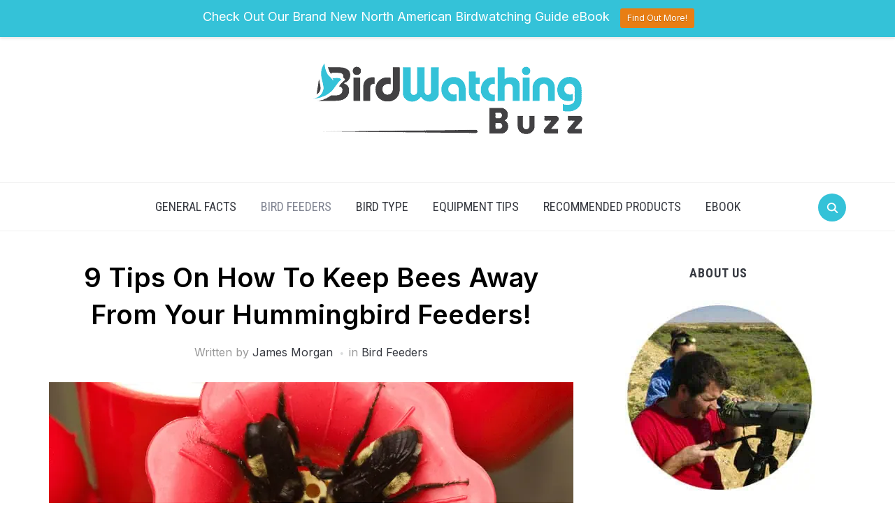

--- FILE ---
content_type: text/html; charset=UTF-8
request_url: https://birdwatchingbuzz.com/how-to-keep-bees-away-from-your-hummingbird-feeders/
body_size: 29767
content:
<!DOCTYPE html>
<html lang="en-US">
<head><meta charset="UTF-8"><script>if(navigator.userAgent.match(/MSIE|Internet Explorer/i)||navigator.userAgent.match(/Trident\/7\..*?rv:11/i)){var href=document.location.href;if(!href.match(/[?&]nowprocket/)){if(href.indexOf("?")==-1){if(href.indexOf("#")==-1){document.location.href=href+"?nowprocket=1"}else{document.location.href=href.replace("#","?nowprocket=1#")}}else{if(href.indexOf("#")==-1){document.location.href=href+"&nowprocket=1"}else{document.location.href=href.replace("#","&nowprocket=1#")}}}}</script><script>(()=>{class RocketLazyLoadScripts{constructor(){this.v="1.2.6",this.triggerEvents=["keydown","mousedown","mousemove","touchmove","touchstart","touchend","wheel"],this.userEventHandler=this.t.bind(this),this.touchStartHandler=this.i.bind(this),this.touchMoveHandler=this.o.bind(this),this.touchEndHandler=this.h.bind(this),this.clickHandler=this.u.bind(this),this.interceptedClicks=[],this.interceptedClickListeners=[],this.l(this),window.addEventListener("pageshow",(t=>{this.persisted=t.persisted,this.everythingLoaded&&this.m()})),this.CSPIssue=sessionStorage.getItem("rocketCSPIssue"),document.addEventListener("securitypolicyviolation",(t=>{this.CSPIssue||"script-src-elem"!==t.violatedDirective||"data"!==t.blockedURI||(this.CSPIssue=!0,sessionStorage.setItem("rocketCSPIssue",!0))})),document.addEventListener("DOMContentLoaded",(()=>{this.k()})),this.delayedScripts={normal:[],async:[],defer:[]},this.trash=[],this.allJQueries=[]}p(t){document.hidden?t.t():(this.triggerEvents.forEach((e=>window.addEventListener(e,t.userEventHandler,{passive:!0}))),window.addEventListener("touchstart",t.touchStartHandler,{passive:!0}),window.addEventListener("mousedown",t.touchStartHandler),document.addEventListener("visibilitychange",t.userEventHandler))}_(){this.triggerEvents.forEach((t=>window.removeEventListener(t,this.userEventHandler,{passive:!0}))),document.removeEventListener("visibilitychange",this.userEventHandler)}i(t){"HTML"!==t.target.tagName&&(window.addEventListener("touchend",this.touchEndHandler),window.addEventListener("mouseup",this.touchEndHandler),window.addEventListener("touchmove",this.touchMoveHandler,{passive:!0}),window.addEventListener("mousemove",this.touchMoveHandler),t.target.addEventListener("click",this.clickHandler),this.L(t.target,!0),this.S(t.target,"onclick","rocket-onclick"),this.C())}o(t){window.removeEventListener("touchend",this.touchEndHandler),window.removeEventListener("mouseup",this.touchEndHandler),window.removeEventListener("touchmove",this.touchMoveHandler,{passive:!0}),window.removeEventListener("mousemove",this.touchMoveHandler),t.target.removeEventListener("click",this.clickHandler),this.L(t.target,!1),this.S(t.target,"rocket-onclick","onclick"),this.M()}h(){window.removeEventListener("touchend",this.touchEndHandler),window.removeEventListener("mouseup",this.touchEndHandler),window.removeEventListener("touchmove",this.touchMoveHandler,{passive:!0}),window.removeEventListener("mousemove",this.touchMoveHandler)}u(t){t.target.removeEventListener("click",this.clickHandler),this.L(t.target,!1),this.S(t.target,"rocket-onclick","onclick"),this.interceptedClicks.push(t),t.preventDefault(),t.stopPropagation(),t.stopImmediatePropagation(),this.M()}O(){window.removeEventListener("touchstart",this.touchStartHandler,{passive:!0}),window.removeEventListener("mousedown",this.touchStartHandler),this.interceptedClicks.forEach((t=>{t.target.dispatchEvent(new MouseEvent("click",{view:t.view,bubbles:!0,cancelable:!0}))}))}l(t){EventTarget.prototype.addEventListenerWPRocketBase=EventTarget.prototype.addEventListener,EventTarget.prototype.addEventListener=function(e,i,o){"click"!==e||t.windowLoaded||i===t.clickHandler||t.interceptedClickListeners.push({target:this,func:i,options:o}),(this||window).addEventListenerWPRocketBase(e,i,o)}}L(t,e){this.interceptedClickListeners.forEach((i=>{i.target===t&&(e?t.removeEventListener("click",i.func,i.options):t.addEventListener("click",i.func,i.options))})),t.parentNode!==document.documentElement&&this.L(t.parentNode,e)}D(){return new Promise((t=>{this.P?this.M=t:t()}))}C(){this.P=!0}M(){this.P=!1}S(t,e,i){t.hasAttribute&&t.hasAttribute(e)&&(event.target.setAttribute(i,event.target.getAttribute(e)),event.target.removeAttribute(e))}t(){this._(this),"loading"===document.readyState?document.addEventListener("DOMContentLoaded",this.R.bind(this)):this.R()}k(){let t=[];document.querySelectorAll("script[type=rocketlazyloadscript][data-rocket-src]").forEach((e=>{let i=e.getAttribute("data-rocket-src");if(i&&!i.startsWith("data:")){0===i.indexOf("//")&&(i=location.protocol+i);try{const o=new URL(i).origin;o!==location.origin&&t.push({src:o,crossOrigin:e.crossOrigin||"module"===e.getAttribute("data-rocket-type")})}catch(t){}}})),t=[...new Map(t.map((t=>[JSON.stringify(t),t]))).values()],this.T(t,"preconnect")}async R(){this.lastBreath=Date.now(),this.j(this),this.F(this),this.I(),this.W(),this.q(),await this.A(this.delayedScripts.normal),await this.A(this.delayedScripts.defer),await this.A(this.delayedScripts.async);try{await this.U(),await this.H(this),await this.J()}catch(t){console.error(t)}window.dispatchEvent(new Event("rocket-allScriptsLoaded")),this.everythingLoaded=!0,this.D().then((()=>{this.O()})),this.N()}W(){document.querySelectorAll("script[type=rocketlazyloadscript]").forEach((t=>{t.hasAttribute("data-rocket-src")?t.hasAttribute("async")&&!1!==t.async?this.delayedScripts.async.push(t):t.hasAttribute("defer")&&!1!==t.defer||"module"===t.getAttribute("data-rocket-type")?this.delayedScripts.defer.push(t):this.delayedScripts.normal.push(t):this.delayedScripts.normal.push(t)}))}async B(t){if(await this.G(),!0!==t.noModule||!("noModule"in HTMLScriptElement.prototype))return new Promise((e=>{let i;function o(){(i||t).setAttribute("data-rocket-status","executed"),e()}try{if(navigator.userAgent.indexOf("Firefox/")>0||""===navigator.vendor||this.CSPIssue)i=document.createElement("script"),[...t.attributes].forEach((t=>{let e=t.nodeName;"type"!==e&&("data-rocket-type"===e&&(e="type"),"data-rocket-src"===e&&(e="src"),i.setAttribute(e,t.nodeValue))})),t.text&&(i.text=t.text),i.hasAttribute("src")?(i.addEventListener("load",o),i.addEventListener("error",(function(){i.setAttribute("data-rocket-status","failed-network"),e()})),setTimeout((()=>{i.isConnected||e()}),1)):(i.text=t.text,o()),t.parentNode.replaceChild(i,t);else{const i=t.getAttribute("data-rocket-type"),s=t.getAttribute("data-rocket-src");i?(t.type=i,t.removeAttribute("data-rocket-type")):t.removeAttribute("type"),t.addEventListener("load",o),t.addEventListener("error",(i=>{this.CSPIssue&&i.target.src.startsWith("data:")?(console.log("WPRocket: data-uri blocked by CSP -> fallback"),t.removeAttribute("src"),this.B(t).then(e)):(t.setAttribute("data-rocket-status","failed-network"),e())})),s?(t.removeAttribute("data-rocket-src"),t.src=s):t.src="data:text/javascript;base64,"+window.btoa(unescape(encodeURIComponent(t.text)))}}catch(i){t.setAttribute("data-rocket-status","failed-transform"),e()}}));t.setAttribute("data-rocket-status","skipped")}async A(t){const e=t.shift();return e&&e.isConnected?(await this.B(e),this.A(t)):Promise.resolve()}q(){this.T([...this.delayedScripts.normal,...this.delayedScripts.defer,...this.delayedScripts.async],"preload")}T(t,e){var i=document.createDocumentFragment();t.forEach((t=>{const o=t.getAttribute&&t.getAttribute("data-rocket-src")||t.src;if(o&&!o.startsWith("data:")){const s=document.createElement("link");s.href=o,s.rel=e,"preconnect"!==e&&(s.as="script"),t.getAttribute&&"module"===t.getAttribute("data-rocket-type")&&(s.crossOrigin=!0),t.crossOrigin&&(s.crossOrigin=t.crossOrigin),t.integrity&&(s.integrity=t.integrity),i.appendChild(s),this.trash.push(s)}})),document.head.appendChild(i)}j(t){let e={};function i(i,o){return e[o].eventsToRewrite.indexOf(i)>=0&&!t.everythingLoaded?"rocket-"+i:i}function o(t,o){!function(t){e[t]||(e[t]={originalFunctions:{add:t.addEventListener,remove:t.removeEventListener},eventsToRewrite:[]},t.addEventListener=function(){arguments[0]=i(arguments[0],t),e[t].originalFunctions.add.apply(t,arguments)},t.removeEventListener=function(){arguments[0]=i(arguments[0],t),e[t].originalFunctions.remove.apply(t,arguments)})}(t),e[t].eventsToRewrite.push(o)}function s(e,i){let o=e[i];e[i]=null,Object.defineProperty(e,i,{get:()=>o||function(){},set(s){t.everythingLoaded?o=s:e["rocket"+i]=o=s}})}o(document,"DOMContentLoaded"),o(window,"DOMContentLoaded"),o(window,"load"),o(window,"pageshow"),o(document,"readystatechange"),s(document,"onreadystatechange"),s(window,"onload"),s(window,"onpageshow");try{Object.defineProperty(document,"readyState",{get:()=>t.rocketReadyState,set(e){t.rocketReadyState=e},configurable:!0}),document.readyState="loading"}catch(t){console.log("WPRocket DJE readyState conflict, bypassing")}}F(t){let e;function i(e){return t.everythingLoaded?e:e.split(" ").map((t=>"load"===t||0===t.indexOf("load.")?"rocket-jquery-load":t)).join(" ")}function o(o){function s(t){const e=o.fn[t];o.fn[t]=o.fn.init.prototype[t]=function(){return this[0]===window&&("string"==typeof arguments[0]||arguments[0]instanceof String?arguments[0]=i(arguments[0]):"object"==typeof arguments[0]&&Object.keys(arguments[0]).forEach((t=>{const e=arguments[0][t];delete arguments[0][t],arguments[0][i(t)]=e}))),e.apply(this,arguments),this}}o&&o.fn&&!t.allJQueries.includes(o)&&(o.fn.ready=o.fn.init.prototype.ready=function(e){return t.domReadyFired?e.bind(document)(o):document.addEventListener("rocket-DOMContentLoaded",(()=>e.bind(document)(o))),o([])},s("on"),s("one"),t.allJQueries.push(o)),e=o}o(window.jQuery),Object.defineProperty(window,"jQuery",{get:()=>e,set(t){o(t)}})}async H(t){const e=document.querySelector("script[data-webpack]");e&&(await async function(){return new Promise((t=>{e.addEventListener("load",t),e.addEventListener("error",t)}))}(),await t.K(),await t.H(t))}async U(){this.domReadyFired=!0;try{document.readyState="interactive"}catch(t){}await this.G(),document.dispatchEvent(new Event("rocket-readystatechange")),await this.G(),document.rocketonreadystatechange&&document.rocketonreadystatechange(),await this.G(),document.dispatchEvent(new Event("rocket-DOMContentLoaded")),await this.G(),window.dispatchEvent(new Event("rocket-DOMContentLoaded"))}async J(){try{document.readyState="complete"}catch(t){}await this.G(),document.dispatchEvent(new Event("rocket-readystatechange")),await this.G(),document.rocketonreadystatechange&&document.rocketonreadystatechange(),await this.G(),window.dispatchEvent(new Event("rocket-load")),await this.G(),window.rocketonload&&window.rocketonload(),await this.G(),this.allJQueries.forEach((t=>t(window).trigger("rocket-jquery-load"))),await this.G();const t=new Event("rocket-pageshow");t.persisted=this.persisted,window.dispatchEvent(t),await this.G(),window.rocketonpageshow&&window.rocketonpageshow({persisted:this.persisted}),this.windowLoaded=!0}m(){document.onreadystatechange&&document.onreadystatechange(),window.onload&&window.onload(),window.onpageshow&&window.onpageshow({persisted:this.persisted})}I(){const t=new Map;document.write=document.writeln=function(e){const i=document.currentScript;i||console.error("WPRocket unable to document.write this: "+e);const o=document.createRange(),s=i.parentElement;let n=t.get(i);void 0===n&&(n=i.nextSibling,t.set(i,n));const c=document.createDocumentFragment();o.setStart(c,0),c.appendChild(o.createContextualFragment(e)),s.insertBefore(c,n)}}async G(){Date.now()-this.lastBreath>45&&(await this.K(),this.lastBreath=Date.now())}async K(){return document.hidden?new Promise((t=>setTimeout(t))):new Promise((t=>requestAnimationFrame(t)))}N(){this.trash.forEach((t=>t.remove()))}static run(){const t=new RocketLazyLoadScripts;t.p(t)}}RocketLazyLoadScripts.run()})();</script>
    
    <meta name="viewport" content="width=device-width, initial-scale=1.0">
    <link rel="profile" href="https://gmpg.org/xfn/11">
    <link rel="pingback" href="https://birdwatchingbuzz.com/xmlrpc.php">
    <link rel="preload" as="font" href="https://birdwatchingbuzz.com/wp-content/themes/foodica/fonts/foodica.ttf" type="font/ttf" crossorigin>

    <meta name='robots' content='index, follow, max-image-preview:large, max-snippet:-1, max-video-preview:-1' />

	<!-- This site is optimized with the Yoast SEO plugin v26.6 - https://yoast.com/wordpress/plugins/seo/ -->
	<title>9 Tips On How To Keep Bees Away From Your Hummingbird Feeders! - Birdwatching Buzz</title><link rel="preload" data-rocket-preload as="style" href="https://fonts.googleapis.com/css?family=Inter%3Aregular%2C500%2C600%2C700%2C700i%2Citalic%7CAnnie%20Use%20Your%20Telescope%7CRoboto%20Condensed%3Aregular%2C700&#038;subset=latin&#038;display=swap" /><link rel="stylesheet" href="https://fonts.googleapis.com/css?family=Inter%3Aregular%2C500%2C600%2C700%2C700i%2Citalic%7CAnnie%20Use%20Your%20Telescope%7CRoboto%20Condensed%3Aregular%2C700&#038;subset=latin&#038;display=swap" media="print" onload="this.media='all'" /><noscript><link rel="stylesheet" href="https://fonts.googleapis.com/css?family=Inter%3Aregular%2C500%2C600%2C700%2C700i%2Citalic%7CAnnie%20Use%20Your%20Telescope%7CRoboto%20Condensed%3Aregular%2C700&#038;subset=latin&#038;display=swap" /></noscript><link rel="preload" data-rocket-preload as="image" href="https://cdn.shortpixel.ai/spai/q_lossy+w_750+to_webp+ret_img/birdwatchingbuzz.com/wp-content/uploads/2020/12/how-to-keep-bees-away-from-hummingbird-feeders.png" fetchpriority="high">
	<link rel="canonical" href="https://birdwatchingbuzz.com/how-to-keep-bees-away-from-your-hummingbird-feeders/" />
	<meta property="og:locale" content="en_US" />
	<meta property="og:type" content="article" />
	<meta property="og:title" content="9 Tips On How To Keep Bees Away From Your Hummingbird Feeders! - Birdwatching Buzz" />
	<meta property="og:description" content="Hummingbirds love nectar, so if you put out a feeder, there’s a good chance they’ll come and visit your garden. Unfortunately, they’re not the only ones who are attracted to the sweet smell of the sugary nectar. So, if you’re not careful you could find your feeder full of ants, [&hellip;]" />
	<meta property="og:url" content="https://birdwatchingbuzz.com/how-to-keep-bees-away-from-your-hummingbird-feeders/" />
	<meta property="og:site_name" content="Birdwatching Buzz" />
	<meta property="article:published_time" content="2020-12-23T14:30:05+00:00" />
	<meta property="article:modified_time" content="2020-12-23T14:33:05+00:00" />
	<meta property="og:image" content="https://birdwatchingbuzz.com/wp-content/uploads/2020/12/how-to-keep-bees-away-from-hummingbird-feeders.png" />
	<meta property="og:image:width" content="750" />
	<meta property="og:image:height" content="375" />
	<meta property="og:image:type" content="image/png" />
	<meta name="author" content="James Morgan" />
	<meta name="twitter:card" content="summary_large_image" />
	<meta name="twitter:label1" content="Written by" />
	<meta name="twitter:data1" content="James Morgan" />
	<meta name="twitter:label2" content="Est. reading time" />
	<meta name="twitter:data2" content="8 minutes" />
	<script type="application/ld+json" class="yoast-schema-graph">{"@context":"https://schema.org","@graph":[{"@type":"Article","@id":"https://birdwatchingbuzz.com/how-to-keep-bees-away-from-your-hummingbird-feeders/#article","isPartOf":{"@id":"https://birdwatchingbuzz.com/how-to-keep-bees-away-from-your-hummingbird-feeders/"},"author":{"name":"James Morgan","@id":"https://birdwatchingbuzz.com/#/schema/person/1d504ef5f152b91b06075405950e00f6"},"headline":"9 Tips On How To Keep Bees Away From Your Hummingbird Feeders!","datePublished":"2020-12-23T14:30:05+00:00","dateModified":"2020-12-23T14:33:05+00:00","mainEntityOfPage":{"@id":"https://birdwatchingbuzz.com/how-to-keep-bees-away-from-your-hummingbird-feeders/"},"wordCount":1547,"commentCount":0,"publisher":{"@id":"https://birdwatchingbuzz.com/#organization"},"image":{"@id":"https://birdwatchingbuzz.com/how-to-keep-bees-away-from-your-hummingbird-feeders/#primaryimage"},"thumbnailUrl":"https://birdwatchingbuzz.com/wp-content/uploads/2020/12/how-to-keep-bees-away-from-hummingbird-feeders.png","articleSection":["Bird Feeders"],"inLanguage":"en-US","potentialAction":[{"@type":"CommentAction","name":"Comment","target":["https://birdwatchingbuzz.com/how-to-keep-bees-away-from-your-hummingbird-feeders/#respond"]}]},{"@type":"WebPage","@id":"https://birdwatchingbuzz.com/how-to-keep-bees-away-from-your-hummingbird-feeders/","url":"https://birdwatchingbuzz.com/how-to-keep-bees-away-from-your-hummingbird-feeders/","name":"9 Tips On How To Keep Bees Away From Your Hummingbird Feeders! - Birdwatching Buzz","isPartOf":{"@id":"https://birdwatchingbuzz.com/#website"},"primaryImageOfPage":{"@id":"https://birdwatchingbuzz.com/how-to-keep-bees-away-from-your-hummingbird-feeders/#primaryimage"},"image":{"@id":"https://birdwatchingbuzz.com/how-to-keep-bees-away-from-your-hummingbird-feeders/#primaryimage"},"thumbnailUrl":"https://birdwatchingbuzz.com/wp-content/uploads/2020/12/how-to-keep-bees-away-from-hummingbird-feeders.png","datePublished":"2020-12-23T14:30:05+00:00","dateModified":"2020-12-23T14:33:05+00:00","breadcrumb":{"@id":"https://birdwatchingbuzz.com/how-to-keep-bees-away-from-your-hummingbird-feeders/#breadcrumb"},"inLanguage":"en-US","potentialAction":[{"@type":"ReadAction","target":["https://birdwatchingbuzz.com/how-to-keep-bees-away-from-your-hummingbird-feeders/"]}]},{"@type":"ImageObject","inLanguage":"en-US","@id":"https://birdwatchingbuzz.com/how-to-keep-bees-away-from-your-hummingbird-feeders/#primaryimage","url":"https://birdwatchingbuzz.com/wp-content/uploads/2020/12/how-to-keep-bees-away-from-hummingbird-feeders.png","contentUrl":"https://birdwatchingbuzz.com/wp-content/uploads/2020/12/how-to-keep-bees-away-from-hummingbird-feeders.png","width":750,"height":375,"caption":"how to keep bees away from hummingbird feeders"},{"@type":"BreadcrumbList","@id":"https://birdwatchingbuzz.com/how-to-keep-bees-away-from-your-hummingbird-feeders/#breadcrumb","itemListElement":[{"@type":"ListItem","position":1,"name":"Home","item":"https://birdwatchingbuzz.com/"},{"@type":"ListItem","position":2,"name":"9 Tips On How To Keep Bees Away From Your Hummingbird Feeders!"}]},{"@type":"WebSite","@id":"https://birdwatchingbuzz.com/#website","url":"https://birdwatchingbuzz.com/","name":"Birdwatching Buzz","description":"Helping You Learn More About Birdwatching","publisher":{"@id":"https://birdwatchingbuzz.com/#organization"},"potentialAction":[{"@type":"SearchAction","target":{"@type":"EntryPoint","urlTemplate":"https://birdwatchingbuzz.com/?s={search_term_string}"},"query-input":{"@type":"PropertyValueSpecification","valueRequired":true,"valueName":"search_term_string"}}],"inLanguage":"en-US"},{"@type":"Organization","@id":"https://birdwatchingbuzz.com/#organization","name":"Birdwatching Buzz","url":"https://birdwatchingbuzz.com/","logo":{"@type":"ImageObject","inLanguage":"en-US","@id":"https://birdwatchingbuzz.com/#/schema/logo/image/","url":"https://birdwatchingbuzz.com/wp-content/uploads/2020/10/new-logo.png","contentUrl":"https://birdwatchingbuzz.com/wp-content/uploads/2020/10/new-logo.png","width":386,"height":102,"caption":"Birdwatching Buzz"},"image":{"@id":"https://birdwatchingbuzz.com/#/schema/logo/image/"}},{"@type":"Person","@id":"https://birdwatchingbuzz.com/#/schema/person/1d504ef5f152b91b06075405950e00f6","name":"James Morgan","image":{"@type":"ImageObject","inLanguage":"en-US","@id":"https://birdwatchingbuzz.com/#/schema/person/image/","url":"https://secure.gravatar.com/avatar/1511703c93d64b429654c00a2b35111f315d906ce11e9de1bb819d5428ccc271?s=96&d=mm&r=g","contentUrl":"https://secure.gravatar.com/avatar/1511703c93d64b429654c00a2b35111f315d906ce11e9de1bb819d5428ccc271?s=96&d=mm&r=g","caption":"James Morgan"},"description":"Birds are fantastic creatures, with such a great presence in every culture around the globe, and are one of the crucial elements of the equilibrium of all land-based ecosystems. They are an inspiration, and a living treasure of our planet.","url":"https://birdwatchingbuzz.com/author/birdwatchingbuzz/"}]}</script>
	<!-- / Yoast SEO plugin. -->


<link rel='dns-prefetch' href='//birdwatchingbuzzz.kit.com' />
<link rel='dns-prefetch' href='//scripts.mediavine.com' />
<link rel='dns-prefetch' href='//fonts.googleapis.com' />
<link href='https://fonts.gstatic.com' crossorigin rel='preconnect' />
<link rel="alternate" type="application/rss+xml" title="Birdwatching Buzz &raquo; Feed" href="https://birdwatchingbuzz.com/feed/" />
<link rel="alternate" type="application/rss+xml" title="Birdwatching Buzz &raquo; Comments Feed" href="https://birdwatchingbuzz.com/comments/feed/" />
<link rel="alternate" type="application/rss+xml" title="Birdwatching Buzz &raquo; 9 Tips On How To Keep Bees Away From Your Hummingbird Feeders! Comments Feed" href="https://birdwatchingbuzz.com/how-to-keep-bees-away-from-your-hummingbird-feeders/feed/" />
<link rel="alternate" title="oEmbed (JSON)" type="application/json+oembed" href="https://birdwatchingbuzz.com/wp-json/oembed/1.0/embed?url=https%3A%2F%2Fbirdwatchingbuzz.com%2Fhow-to-keep-bees-away-from-your-hummingbird-feeders%2F" />
<link rel="alternate" title="oEmbed (XML)" type="text/xml+oembed" href="https://birdwatchingbuzz.com/wp-json/oembed/1.0/embed?url=https%3A%2F%2Fbirdwatchingbuzz.com%2Fhow-to-keep-bees-away-from-your-hummingbird-feeders%2F&#038;format=xml" />
<style id='wp-img-auto-sizes-contain-inline-css' type='text/css'>
img:is([sizes=auto i],[sizes^="auto," i]){contain-intrinsic-size:3000px 1500px}
/*# sourceURL=wp-img-auto-sizes-contain-inline-css */
</style>
<link data-minify="1" rel='stylesheet' id='wp-notification-bars-css' href='https://birdwatchingbuzz.com/wp-content/cache/min/1/wp-content/plugins/wp-notification-bars/public/css/wp-notification-bars-public.css?ver=1696010400' type='text/css' media='all' />
<style id='wp-emoji-styles-inline-css' type='text/css'>

	img.wp-smiley, img.emoji {
		display: inline !important;
		border: none !important;
		box-shadow: none !important;
		height: 1em !important;
		width: 1em !important;
		margin: 0 0.07em !important;
		vertical-align: -0.1em !important;
		background: none !important;
		padding: 0 !important;
	}
/*# sourceURL=wp-emoji-styles-inline-css */
</style>
<style id='wp-block-library-inline-css' type='text/css'>
:root{--wp-block-synced-color:#7a00df;--wp-block-synced-color--rgb:122,0,223;--wp-bound-block-color:var(--wp-block-synced-color);--wp-editor-canvas-background:#ddd;--wp-admin-theme-color:#007cba;--wp-admin-theme-color--rgb:0,124,186;--wp-admin-theme-color-darker-10:#006ba1;--wp-admin-theme-color-darker-10--rgb:0,107,160.5;--wp-admin-theme-color-darker-20:#005a87;--wp-admin-theme-color-darker-20--rgb:0,90,135;--wp-admin-border-width-focus:2px}@media (min-resolution:192dpi){:root{--wp-admin-border-width-focus:1.5px}}.wp-element-button{cursor:pointer}:root .has-very-light-gray-background-color{background-color:#eee}:root .has-very-dark-gray-background-color{background-color:#313131}:root .has-very-light-gray-color{color:#eee}:root .has-very-dark-gray-color{color:#313131}:root .has-vivid-green-cyan-to-vivid-cyan-blue-gradient-background{background:linear-gradient(135deg,#00d084,#0693e3)}:root .has-purple-crush-gradient-background{background:linear-gradient(135deg,#34e2e4,#4721fb 50%,#ab1dfe)}:root .has-hazy-dawn-gradient-background{background:linear-gradient(135deg,#faaca8,#dad0ec)}:root .has-subdued-olive-gradient-background{background:linear-gradient(135deg,#fafae1,#67a671)}:root .has-atomic-cream-gradient-background{background:linear-gradient(135deg,#fdd79a,#004a59)}:root .has-nightshade-gradient-background{background:linear-gradient(135deg,#330968,#31cdcf)}:root .has-midnight-gradient-background{background:linear-gradient(135deg,#020381,#2874fc)}:root{--wp--preset--font-size--normal:16px;--wp--preset--font-size--huge:42px}.has-regular-font-size{font-size:1em}.has-larger-font-size{font-size:2.625em}.has-normal-font-size{font-size:var(--wp--preset--font-size--normal)}.has-huge-font-size{font-size:var(--wp--preset--font-size--huge)}.has-text-align-center{text-align:center}.has-text-align-left{text-align:left}.has-text-align-right{text-align:right}.has-fit-text{white-space:nowrap!important}#end-resizable-editor-section{display:none}.aligncenter{clear:both}.items-justified-left{justify-content:flex-start}.items-justified-center{justify-content:center}.items-justified-right{justify-content:flex-end}.items-justified-space-between{justify-content:space-between}.screen-reader-text{border:0;clip-path:inset(50%);height:1px;margin:-1px;overflow:hidden;padding:0;position:absolute;width:1px;word-wrap:normal!important}.screen-reader-text:focus{background-color:#ddd;clip-path:none;color:#444;display:block;font-size:1em;height:auto;left:5px;line-height:normal;padding:15px 23px 14px;text-decoration:none;top:5px;width:auto;z-index:100000}html :where(.has-border-color){border-style:solid}html :where([style*=border-top-color]){border-top-style:solid}html :where([style*=border-right-color]){border-right-style:solid}html :where([style*=border-bottom-color]){border-bottom-style:solid}html :where([style*=border-left-color]){border-left-style:solid}html :where([style*=border-width]){border-style:solid}html :where([style*=border-top-width]){border-top-style:solid}html :where([style*=border-right-width]){border-right-style:solid}html :where([style*=border-bottom-width]){border-bottom-style:solid}html :where([style*=border-left-width]){border-left-style:solid}html :where(img[class*=wp-image-]){height:auto;max-width:100%}:where(figure){margin:0 0 1em}html :where(.is-position-sticky){--wp-admin--admin-bar--position-offset:var(--wp-admin--admin-bar--height,0px)}@media screen and (max-width:600px){html :where(.is-position-sticky){--wp-admin--admin-bar--position-offset:0px}}

/*# sourceURL=wp-block-library-inline-css */
</style><style id='global-styles-inline-css' type='text/css'>
:root{--wp--preset--aspect-ratio--square: 1;--wp--preset--aspect-ratio--4-3: 4/3;--wp--preset--aspect-ratio--3-4: 3/4;--wp--preset--aspect-ratio--3-2: 3/2;--wp--preset--aspect-ratio--2-3: 2/3;--wp--preset--aspect-ratio--16-9: 16/9;--wp--preset--aspect-ratio--9-16: 9/16;--wp--preset--color--black: #000000;--wp--preset--color--cyan-bluish-gray: #abb8c3;--wp--preset--color--white: #ffffff;--wp--preset--color--pale-pink: #f78da7;--wp--preset--color--vivid-red: #cf2e2e;--wp--preset--color--luminous-vivid-orange: #ff6900;--wp--preset--color--luminous-vivid-amber: #fcb900;--wp--preset--color--light-green-cyan: #7bdcb5;--wp--preset--color--vivid-green-cyan: #00d084;--wp--preset--color--pale-cyan-blue: #8ed1fc;--wp--preset--color--vivid-cyan-blue: #0693e3;--wp--preset--color--vivid-purple: #9b51e0;--wp--preset--color--primary: #363940;--wp--preset--color--secondary: #818592;--wp--preset--color--tertiary: #0F7FAF;--wp--preset--color--lightgrey: #ececec;--wp--preset--color--foreground: #212121;--wp--preset--color--background: #eff4f7;--wp--preset--color--green: #4FD086;--wp--preset--color--teal: #4DBDBA;--wp--preset--color--orange: #E98464;--wp--preset--color--red: #E75148;--wp--preset--color--pink: #FB8FB0;--wp--preset--color--light-background: #fafafa;--wp--preset--gradient--vivid-cyan-blue-to-vivid-purple: linear-gradient(135deg,rgb(6,147,227) 0%,rgb(155,81,224) 100%);--wp--preset--gradient--light-green-cyan-to-vivid-green-cyan: linear-gradient(135deg,rgb(122,220,180) 0%,rgb(0,208,130) 100%);--wp--preset--gradient--luminous-vivid-amber-to-luminous-vivid-orange: linear-gradient(135deg,rgb(252,185,0) 0%,rgb(255,105,0) 100%);--wp--preset--gradient--luminous-vivid-orange-to-vivid-red: linear-gradient(135deg,rgb(255,105,0) 0%,rgb(207,46,46) 100%);--wp--preset--gradient--very-light-gray-to-cyan-bluish-gray: linear-gradient(135deg,rgb(238,238,238) 0%,rgb(169,184,195) 100%);--wp--preset--gradient--cool-to-warm-spectrum: linear-gradient(135deg,rgb(74,234,220) 0%,rgb(151,120,209) 20%,rgb(207,42,186) 40%,rgb(238,44,130) 60%,rgb(251,105,98) 80%,rgb(254,248,76) 100%);--wp--preset--gradient--blush-light-purple: linear-gradient(135deg,rgb(255,206,236) 0%,rgb(152,150,240) 100%);--wp--preset--gradient--blush-bordeaux: linear-gradient(135deg,rgb(254,205,165) 0%,rgb(254,45,45) 50%,rgb(107,0,62) 100%);--wp--preset--gradient--luminous-dusk: linear-gradient(135deg,rgb(255,203,112) 0%,rgb(199,81,192) 50%,rgb(65,88,208) 100%);--wp--preset--gradient--pale-ocean: linear-gradient(135deg,rgb(255,245,203) 0%,rgb(182,227,212) 50%,rgb(51,167,181) 100%);--wp--preset--gradient--electric-grass: linear-gradient(135deg,rgb(202,248,128) 0%,rgb(113,206,126) 100%);--wp--preset--gradient--midnight: linear-gradient(135deg,rgb(2,3,129) 0%,rgb(40,116,252) 100%);--wp--preset--gradient--black-primary: linear-gradient(0deg,var(--wp--preset--color--primary) 0%,rgba(0,58,102,0) 100%);--wp--preset--gradient--black-secondary: linear-gradient(135deg,rgba(0,0,0,1) 50%,var(--wp--preset--color--tertiary) 100%);--wp--preset--font-size--small: 13px;--wp--preset--font-size--medium: 20px;--wp--preset--font-size--large: 36px;--wp--preset--font-size--x-large: 42px;--wp--preset--spacing--20: 0.44rem;--wp--preset--spacing--30: 0.67rem;--wp--preset--spacing--40: 1rem;--wp--preset--spacing--50: 1.5rem;--wp--preset--spacing--60: 2.25rem;--wp--preset--spacing--70: 3.38rem;--wp--preset--spacing--80: 5.06rem;--wp--preset--spacing--x-small: 20px;--wp--preset--spacing--small: 40px;--wp--preset--spacing--medium: 60px;--wp--preset--spacing--large: 80px;--wp--preset--spacing--x-large: 100px;--wp--preset--shadow--natural: 6px 6px 9px rgba(0, 0, 0, 0.2);--wp--preset--shadow--deep: 12px 12px 50px rgba(0, 0, 0, 0.4);--wp--preset--shadow--sharp: 6px 6px 0px rgba(0, 0, 0, 0.2);--wp--preset--shadow--outlined: 6px 6px 0px -3px rgb(255, 255, 255), 6px 6px rgb(0, 0, 0);--wp--preset--shadow--crisp: 6px 6px 0px rgb(0, 0, 0);--wp--custom--font-weight--black: 900;--wp--custom--font-weight--bold: 600;--wp--custom--font-weight--extra-bold: 800;--wp--custom--font-weight--light: 300;--wp--custom--font-weight--medium: 500;--wp--custom--font-weight--regular: 400;--wp--custom--font-weight--semi-bold: 500;--wp--custom--line-height--body: 1.75;--wp--custom--line-height--heading: 1.1;--wp--custom--line-height--medium: 1.5;--wp--custom--line-height--one: 1;--wp--custom--spacing--outer: 30px;}:root { --wp--style--global--content-size: 1140px;--wp--style--global--wide-size: 1390px; }:where(body) { margin: 0; }.wp-site-blocks { padding-top: var(--wp--style--root--padding-top); padding-bottom: var(--wp--style--root--padding-bottom); }.has-global-padding { padding-right: var(--wp--style--root--padding-right); padding-left: var(--wp--style--root--padding-left); }.has-global-padding > .alignfull { margin-right: calc(var(--wp--style--root--padding-right) * -1); margin-left: calc(var(--wp--style--root--padding-left) * -1); }.has-global-padding :where(:not(.alignfull.is-layout-flow) > .has-global-padding:not(.wp-block-block, .alignfull)) { padding-right: 0; padding-left: 0; }.has-global-padding :where(:not(.alignfull.is-layout-flow) > .has-global-padding:not(.wp-block-block, .alignfull)) > .alignfull { margin-left: 0; margin-right: 0; }.wp-site-blocks > .alignleft { float: left; margin-right: 2em; }.wp-site-blocks > .alignright { float: right; margin-left: 2em; }.wp-site-blocks > .aligncenter { justify-content: center; margin-left: auto; margin-right: auto; }:where(.wp-site-blocks) > * { margin-block-start: 20px; margin-block-end: 0; }:where(.wp-site-blocks) > :first-child { margin-block-start: 0; }:where(.wp-site-blocks) > :last-child { margin-block-end: 0; }:root { --wp--style--block-gap: 20px; }:root :where(.is-layout-flow) > :first-child{margin-block-start: 0;}:root :where(.is-layout-flow) > :last-child{margin-block-end: 0;}:root :where(.is-layout-flow) > *{margin-block-start: 20px;margin-block-end: 0;}:root :where(.is-layout-constrained) > :first-child{margin-block-start: 0;}:root :where(.is-layout-constrained) > :last-child{margin-block-end: 0;}:root :where(.is-layout-constrained) > *{margin-block-start: 20px;margin-block-end: 0;}:root :where(.is-layout-flex){gap: 20px;}:root :where(.is-layout-grid){gap: 20px;}.is-layout-flow > .alignleft{float: left;margin-inline-start: 0;margin-inline-end: 2em;}.is-layout-flow > .alignright{float: right;margin-inline-start: 2em;margin-inline-end: 0;}.is-layout-flow > .aligncenter{margin-left: auto !important;margin-right: auto !important;}.is-layout-constrained > .alignleft{float: left;margin-inline-start: 0;margin-inline-end: 2em;}.is-layout-constrained > .alignright{float: right;margin-inline-start: 2em;margin-inline-end: 0;}.is-layout-constrained > .aligncenter{margin-left: auto !important;margin-right: auto !important;}.is-layout-constrained > :where(:not(.alignleft):not(.alignright):not(.alignfull)){max-width: var(--wp--style--global--content-size);margin-left: auto !important;margin-right: auto !important;}.is-layout-constrained > .alignwide{max-width: var(--wp--style--global--wide-size);}body .is-layout-flex{display: flex;}.is-layout-flex{flex-wrap: wrap;align-items: center;}.is-layout-flex > :is(*, div){margin: 0;}body .is-layout-grid{display: grid;}.is-layout-grid > :is(*, div){margin: 0;}body{--wp--style--root--padding-top: 0px;--wp--style--root--padding-right: 0px;--wp--style--root--padding-bottom: 0px;--wp--style--root--padding-left: 0px;}a:where(:not(.wp-element-button)){color: var(--wp--preset--color--primary);text-decoration: underline;}:root :where(a:where(:not(.wp-element-button)):hover){color: var(--wp--preset--color--primary);}:root :where(.wp-element-button, .wp-block-button__link){background-color: var(--wp--preset--color--secondary);border-radius: 4px;border-width: 0;color: var(--wp--preset--color--white);font-family: inherit;font-size: inherit;font-style: inherit;font-weight: var(--wp--custom--font-weight--medium);letter-spacing: inherit;line-height: inherit;padding-top: 10px;padding-right: 25px;padding-bottom: 10px;padding-left: 25px;text-decoration: none;text-transform: inherit;}.has-black-color{color: var(--wp--preset--color--black) !important;}.has-cyan-bluish-gray-color{color: var(--wp--preset--color--cyan-bluish-gray) !important;}.has-white-color{color: var(--wp--preset--color--white) !important;}.has-pale-pink-color{color: var(--wp--preset--color--pale-pink) !important;}.has-vivid-red-color{color: var(--wp--preset--color--vivid-red) !important;}.has-luminous-vivid-orange-color{color: var(--wp--preset--color--luminous-vivid-orange) !important;}.has-luminous-vivid-amber-color{color: var(--wp--preset--color--luminous-vivid-amber) !important;}.has-light-green-cyan-color{color: var(--wp--preset--color--light-green-cyan) !important;}.has-vivid-green-cyan-color{color: var(--wp--preset--color--vivid-green-cyan) !important;}.has-pale-cyan-blue-color{color: var(--wp--preset--color--pale-cyan-blue) !important;}.has-vivid-cyan-blue-color{color: var(--wp--preset--color--vivid-cyan-blue) !important;}.has-vivid-purple-color{color: var(--wp--preset--color--vivid-purple) !important;}.has-primary-color{color: var(--wp--preset--color--primary) !important;}.has-secondary-color{color: var(--wp--preset--color--secondary) !important;}.has-tertiary-color{color: var(--wp--preset--color--tertiary) !important;}.has-lightgrey-color{color: var(--wp--preset--color--lightgrey) !important;}.has-foreground-color{color: var(--wp--preset--color--foreground) !important;}.has-background-color{color: var(--wp--preset--color--background) !important;}.has-green-color{color: var(--wp--preset--color--green) !important;}.has-teal-color{color: var(--wp--preset--color--teal) !important;}.has-orange-color{color: var(--wp--preset--color--orange) !important;}.has-red-color{color: var(--wp--preset--color--red) !important;}.has-pink-color{color: var(--wp--preset--color--pink) !important;}.has-light-background-color{color: var(--wp--preset--color--light-background) !important;}.has-black-background-color{background-color: var(--wp--preset--color--black) !important;}.has-cyan-bluish-gray-background-color{background-color: var(--wp--preset--color--cyan-bluish-gray) !important;}.has-white-background-color{background-color: var(--wp--preset--color--white) !important;}.has-pale-pink-background-color{background-color: var(--wp--preset--color--pale-pink) !important;}.has-vivid-red-background-color{background-color: var(--wp--preset--color--vivid-red) !important;}.has-luminous-vivid-orange-background-color{background-color: var(--wp--preset--color--luminous-vivid-orange) !important;}.has-luminous-vivid-amber-background-color{background-color: var(--wp--preset--color--luminous-vivid-amber) !important;}.has-light-green-cyan-background-color{background-color: var(--wp--preset--color--light-green-cyan) !important;}.has-vivid-green-cyan-background-color{background-color: var(--wp--preset--color--vivid-green-cyan) !important;}.has-pale-cyan-blue-background-color{background-color: var(--wp--preset--color--pale-cyan-blue) !important;}.has-vivid-cyan-blue-background-color{background-color: var(--wp--preset--color--vivid-cyan-blue) !important;}.has-vivid-purple-background-color{background-color: var(--wp--preset--color--vivid-purple) !important;}.has-primary-background-color{background-color: var(--wp--preset--color--primary) !important;}.has-secondary-background-color{background-color: var(--wp--preset--color--secondary) !important;}.has-tertiary-background-color{background-color: var(--wp--preset--color--tertiary) !important;}.has-lightgrey-background-color{background-color: var(--wp--preset--color--lightgrey) !important;}.has-foreground-background-color{background-color: var(--wp--preset--color--foreground) !important;}.has-background-background-color{background-color: var(--wp--preset--color--background) !important;}.has-green-background-color{background-color: var(--wp--preset--color--green) !important;}.has-teal-background-color{background-color: var(--wp--preset--color--teal) !important;}.has-orange-background-color{background-color: var(--wp--preset--color--orange) !important;}.has-red-background-color{background-color: var(--wp--preset--color--red) !important;}.has-pink-background-color{background-color: var(--wp--preset--color--pink) !important;}.has-light-background-background-color{background-color: var(--wp--preset--color--light-background) !important;}.has-black-border-color{border-color: var(--wp--preset--color--black) !important;}.has-cyan-bluish-gray-border-color{border-color: var(--wp--preset--color--cyan-bluish-gray) !important;}.has-white-border-color{border-color: var(--wp--preset--color--white) !important;}.has-pale-pink-border-color{border-color: var(--wp--preset--color--pale-pink) !important;}.has-vivid-red-border-color{border-color: var(--wp--preset--color--vivid-red) !important;}.has-luminous-vivid-orange-border-color{border-color: var(--wp--preset--color--luminous-vivid-orange) !important;}.has-luminous-vivid-amber-border-color{border-color: var(--wp--preset--color--luminous-vivid-amber) !important;}.has-light-green-cyan-border-color{border-color: var(--wp--preset--color--light-green-cyan) !important;}.has-vivid-green-cyan-border-color{border-color: var(--wp--preset--color--vivid-green-cyan) !important;}.has-pale-cyan-blue-border-color{border-color: var(--wp--preset--color--pale-cyan-blue) !important;}.has-vivid-cyan-blue-border-color{border-color: var(--wp--preset--color--vivid-cyan-blue) !important;}.has-vivid-purple-border-color{border-color: var(--wp--preset--color--vivid-purple) !important;}.has-primary-border-color{border-color: var(--wp--preset--color--primary) !important;}.has-secondary-border-color{border-color: var(--wp--preset--color--secondary) !important;}.has-tertiary-border-color{border-color: var(--wp--preset--color--tertiary) !important;}.has-lightgrey-border-color{border-color: var(--wp--preset--color--lightgrey) !important;}.has-foreground-border-color{border-color: var(--wp--preset--color--foreground) !important;}.has-background-border-color{border-color: var(--wp--preset--color--background) !important;}.has-green-border-color{border-color: var(--wp--preset--color--green) !important;}.has-teal-border-color{border-color: var(--wp--preset--color--teal) !important;}.has-orange-border-color{border-color: var(--wp--preset--color--orange) !important;}.has-red-border-color{border-color: var(--wp--preset--color--red) !important;}.has-pink-border-color{border-color: var(--wp--preset--color--pink) !important;}.has-light-background-border-color{border-color: var(--wp--preset--color--light-background) !important;}.has-vivid-cyan-blue-to-vivid-purple-gradient-background{background: var(--wp--preset--gradient--vivid-cyan-blue-to-vivid-purple) !important;}.has-light-green-cyan-to-vivid-green-cyan-gradient-background{background: var(--wp--preset--gradient--light-green-cyan-to-vivid-green-cyan) !important;}.has-luminous-vivid-amber-to-luminous-vivid-orange-gradient-background{background: var(--wp--preset--gradient--luminous-vivid-amber-to-luminous-vivid-orange) !important;}.has-luminous-vivid-orange-to-vivid-red-gradient-background{background: var(--wp--preset--gradient--luminous-vivid-orange-to-vivid-red) !important;}.has-very-light-gray-to-cyan-bluish-gray-gradient-background{background: var(--wp--preset--gradient--very-light-gray-to-cyan-bluish-gray) !important;}.has-cool-to-warm-spectrum-gradient-background{background: var(--wp--preset--gradient--cool-to-warm-spectrum) !important;}.has-blush-light-purple-gradient-background{background: var(--wp--preset--gradient--blush-light-purple) !important;}.has-blush-bordeaux-gradient-background{background: var(--wp--preset--gradient--blush-bordeaux) !important;}.has-luminous-dusk-gradient-background{background: var(--wp--preset--gradient--luminous-dusk) !important;}.has-pale-ocean-gradient-background{background: var(--wp--preset--gradient--pale-ocean) !important;}.has-electric-grass-gradient-background{background: var(--wp--preset--gradient--electric-grass) !important;}.has-midnight-gradient-background{background: var(--wp--preset--gradient--midnight) !important;}.has-black-primary-gradient-background{background: var(--wp--preset--gradient--black-primary) !important;}.has-black-secondary-gradient-background{background: var(--wp--preset--gradient--black-secondary) !important;}.has-small-font-size{font-size: var(--wp--preset--font-size--small) !important;}.has-medium-font-size{font-size: var(--wp--preset--font-size--medium) !important;}.has-large-font-size{font-size: var(--wp--preset--font-size--large) !important;}.has-x-large-font-size{font-size: var(--wp--preset--font-size--x-large) !important;}
:root :where(.wp-block-button .wp-block-button__link){background-color: var(--wp--preset--color--primary);}
/*# sourceURL=global-styles-inline-css */
</style>

<link data-minify="1" rel='stylesheet' id='convertkit-broadcasts-css' href='https://birdwatchingbuzz.com/wp-content/cache/min/1/wp-content/plugins/convertkit/resources/frontend/css/broadcasts.css?ver=1696010400' type='text/css' media='all' />
<link data-minify="1" rel='stylesheet' id='convertkit-button-css' href='https://birdwatchingbuzz.com/wp-content/cache/min/1/wp-content/plugins/convertkit/resources/frontend/css/button.css?ver=1696010400' type='text/css' media='all' />
<style id='wp-block-button-inline-css' type='text/css'>
.wp-block-button__link{align-content:center;box-sizing:border-box;cursor:pointer;display:inline-block;height:100%;text-align:center;word-break:break-word}.wp-block-button__link.aligncenter{text-align:center}.wp-block-button__link.alignright{text-align:right}:where(.wp-block-button__link){border-radius:9999px;box-shadow:none;padding:calc(.667em + 2px) calc(1.333em + 2px);text-decoration:none}.wp-block-button[style*=text-decoration] .wp-block-button__link{text-decoration:inherit}.wp-block-buttons>.wp-block-button.has-custom-width{max-width:none}.wp-block-buttons>.wp-block-button.has-custom-width .wp-block-button__link{width:100%}.wp-block-buttons>.wp-block-button.has-custom-font-size .wp-block-button__link{font-size:inherit}.wp-block-buttons>.wp-block-button.wp-block-button__width-25{width:calc(25% - var(--wp--style--block-gap, .5em)*.75)}.wp-block-buttons>.wp-block-button.wp-block-button__width-50{width:calc(50% - var(--wp--style--block-gap, .5em)*.5)}.wp-block-buttons>.wp-block-button.wp-block-button__width-75{width:calc(75% - var(--wp--style--block-gap, .5em)*.25)}.wp-block-buttons>.wp-block-button.wp-block-button__width-100{flex-basis:100%;width:100%}.wp-block-buttons.is-vertical>.wp-block-button.wp-block-button__width-25{width:25%}.wp-block-buttons.is-vertical>.wp-block-button.wp-block-button__width-50{width:50%}.wp-block-buttons.is-vertical>.wp-block-button.wp-block-button__width-75{width:75%}.wp-block-button.is-style-squared,.wp-block-button__link.wp-block-button.is-style-squared{border-radius:0}.wp-block-button.no-border-radius,.wp-block-button__link.no-border-radius{border-radius:0!important}:root :where(.wp-block-button .wp-block-button__link.is-style-outline),:root :where(.wp-block-button.is-style-outline>.wp-block-button__link){border:2px solid;padding:.667em 1.333em}:root :where(.wp-block-button .wp-block-button__link.is-style-outline:not(.has-text-color)),:root :where(.wp-block-button.is-style-outline>.wp-block-button__link:not(.has-text-color)){color:currentColor}:root :where(.wp-block-button .wp-block-button__link.is-style-outline:not(.has-background)),:root :where(.wp-block-button.is-style-outline>.wp-block-button__link:not(.has-background)){background-color:initial;background-image:none}
/*# sourceURL=https://birdwatchingbuzz.com/wp-includes/blocks/button/style.min.css */
</style>
<link data-minify="1" rel='stylesheet' id='convertkit-form-css' href='https://birdwatchingbuzz.com/wp-content/cache/min/1/wp-content/plugins/convertkit/resources/frontend/css/form.css?ver=1701455493' type='text/css' media='all' />
<link data-minify="1" rel='stylesheet' id='convertkit-form-builder-field-css' href='https://birdwatchingbuzz.com/wp-content/cache/min/1/wp-content/plugins/convertkit/resources/frontend/css/form-builder.css?ver=1759100717' type='text/css' media='all' />
<link data-minify="1" rel='stylesheet' id='convertkit-form-builder-css' href='https://birdwatchingbuzz.com/wp-content/cache/min/1/wp-content/plugins/convertkit/resources/frontend/css/form-builder.css?ver=1759100717' type='text/css' media='all' />
<link data-minify="1" rel='stylesheet' id='wp-faq-schema-jquery-ui-css' href='https://birdwatchingbuzz.com/wp-content/cache/min/1/wp-content/plugins/faq-schema-for-pages-and-posts/css/jquery-ui.css?ver=1696010400' type='text/css' media='all' />
<link rel='stylesheet' id='toc-screen-css' href='https://birdwatchingbuzz.com/wp-content/plugins/table-of-contents-plus/screen.min.css?ver=2411.1' type='text/css' media='all' />
<link data-minify="1" rel='stylesheet' id='zoom-theme-utils-css-css' href='https://birdwatchingbuzz.com/wp-content/cache/min/1/wp-content/themes/foodica/functions/wpzoom/assets/css/theme-utils.css?ver=1706120589' type='text/css' media='all' />

<link data-minify="1" rel='stylesheet' id='foodica-style-css' href='https://birdwatchingbuzz.com/wp-content/cache/min/1/wp-content/themes/foodica/style.css?ver=1696010400' type='text/css' media='all' />
<link data-minify="1" rel='stylesheet' id='media-queries-css' href='https://birdwatchingbuzz.com/wp-content/cache/min/1/wp-content/themes/foodica/css/media-queries.css?ver=1696010400' type='text/css' media='all' />
<link rel='stylesheet' id='foodica-style-color-default-css' href='https://birdwatchingbuzz.com/wp-content/themes/foodica/styles/default.css?ver=4.1.8' type='text/css' media='all' />
<link data-minify="1" rel='stylesheet' id='wpzoom-social-icons-socicon-css' href='https://birdwatchingbuzz.com/wp-content/cache/min/1/wp-content/plugins/social-icons-widget-by-wpzoom/assets/css/wpzoom-socicon.css?ver=1696010400' type='text/css' media='all' />
<link data-minify="1" rel='stylesheet' id='wpzoom-social-icons-styles-css' href='https://birdwatchingbuzz.com/wp-content/cache/min/1/wp-content/plugins/social-icons-widget-by-wpzoom/assets/css/wpzoom-social-icons-styles.css?ver=1696010400' type='text/css' media='all' />
<link data-minify="1" rel='stylesheet' id='hurrytimer-css' href='https://birdwatchingbuzz.com/wp-content/cache/min/1/wp-content/uploads/hurrytimer/css/a8829eb0b1d3cb84.css?ver=1696010400' type='text/css' media='all' />
<link data-minify="1" rel='stylesheet' id='aawp-css' href='https://birdwatchingbuzz.com/wp-content/cache/min/1/wp-content/plugins/aawp/assets/dist/css/main.css?ver=1696010400' type='text/css' media='all' />
<link rel='preload' as='font'  id='wpzoom-social-icons-font-socicon-woff2-css' href='https://birdwatchingbuzz.com/wp-content/plugins/social-icons-widget-by-wpzoom/assets/font/socicon.woff2?v=4.5.3'  type='font/woff2' crossorigin />
<script type="rocketlazyloadscript" data-rocket-type="text/javascript" data-rocket-src="https://birdwatchingbuzz.com/wp-includes/js/jquery/jquery.min.js?ver=3.7.1" id="jquery-core-js" data-rocket-defer defer></script>
<script type="text/javascript" async="async" fetchpriority="high" data-noptimize="1" data-cfasync="false" src="https://scripts.mediavine.com/tags/birdwatching-buzz-new-owner.js?ver=6.9" id="mv-script-wrapper-js" data-spai-excluded="true"></script>
<script type="rocketlazyloadscript" data-minify="1" data-rocket-type="text/javascript" data-rocket-src="https://birdwatchingbuzz.com/wp-content/cache/min/1/wp-content/plugins/wp-notification-bars/public/js/wp-notification-bars-public.js?ver=1694055339" id="wp-notification-bars-js" data-rocket-defer defer></script>
<link rel="https://api.w.org/" href="https://birdwatchingbuzz.com/wp-json/" /><link rel="alternate" title="JSON" type="application/json" href="https://birdwatchingbuzz.com/wp-json/wp/v2/posts/2096" /><link rel='shortlink' href='https://birdwatchingbuzz.com/?p=2096' />
<style type="text/css">.aawp .aawp-tb__row--highlight{background-color:#256aaf;}.aawp .aawp-tb__row--highlight{color:#fff;}.aawp .aawp-tb__row--highlight a{color:#fff;}</style><style type="text/css">.aawp .aawp-product--horizontal {
    border: 5px solid #D94B34;
}</style><!-- WPZOOM Theme / Framework -->
<meta name="generator" content="Foodica 4.1.8" />
<meta name="generator" content="WPZOOM Framework 1.9.22" />
<!-- Google tag (gtag.js) -->
<script type="rocketlazyloadscript" async data-rocket-src="https://www.googletagmanager.com/gtag/js?id=UA-129733936-1"></script>
<script type="rocketlazyloadscript">
  window.dataLayer = window.dataLayer || [];
  function gtag(){dataLayer.push(arguments);}
  gtag('js', new Date());

  gtag('config', 'UA-129733936-1');
</script>

<!-- Google tag (gtag.js) -->
<script type="rocketlazyloadscript" async data-rocket-src="https://www.googletagmanager.com/gtag/js?id=G-83QGFJ9GFD"></script>
<script type="rocketlazyloadscript">
  window.dataLayer = window.dataLayer || [];
  function gtag(){dataLayer.push(arguments);}
  gtag('js', new Date());

  gtag('config', 'G-83QGFJ9GFD');
</script>
<!-- Begin Theme Custom CSS -->
<style type="text/css" id="foodica-custom-css">
.navbar-brand-wpz .tagline{display:none;}button, input[type=button], input[type=reset], input[type=submit]{background:#34c2d8;}.sb-search .sb-icon-search{background:#34c2d8;}.readmore_button a:hover, .readmore_button a:active{background-color:#34c2d8;border-color:#34c2d8;}.entry-content a{color:#34c2d8;}.slides li .slide-header p{font-size:18px;}
@media screen and (min-width: 769px){.slides .slide_button a{background:#34c2d8;font-size:14px;}body{font-size:19px;}.navbar-brand-wpz a, .desktop_header_layout_compact .navbar-brand-wpz a{font-size:85px;}.home_tagline{font-size:18px;}.slides li h3 a{font-size:40px;}.widget h3.title{font-size:18px;}.entry-title{font-size:24px;}.recent-posts .entry-content{font-size:16px;}.recent-posts .post.sticky .entry-title{font-size:36px;}.single h1.entry-title{font-size:38px;}.single .entry-content, .page .entry-content{font-size:18px;}.page h1.entry-title{font-size:44px;}.footer-menu ul li{font-size:16px;}}
@media screen and (max-width: 768px){body{font-size:16px;}.navbar-brand-wpz a, .desktop_header_layout_compact .navbar-brand-wpz a{font-size:60px;}.home_tagline{font-size:22px;}.slides li h3 a{font-size:36px;}.slides .slide_button a{font-size:14px;}.widget h3.title{font-size:18px;}.entry-title{font-size:20px;}.recent-posts .entry-content{font-size:16px;}.recent-posts .post.sticky .entry-title{font-size:26px;}.single h1.entry-title{font-size:34px;}.single .entry-content, .page .entry-content{font-size:16px;}.page h1.entry-title{font-size:34px;}.footer-menu ul li{font-size:16px;}}
@media screen and (max-width: 480px){body{font-size:16px;}.navbar-brand-wpz a, .desktop_header_layout_compact .navbar-brand-wpz a{font-size:36px;}.home_tagline{font-size:18px;}.slides li h3 a{font-size:26px;}.slides .slide_button a{font-size:14px;}.widget h3.title{font-size:18px;}.entry-title{font-size:20px;}.recent-posts .entry-content{font-size:16px;}.recent-posts .post.sticky .entry-title{font-size:26px;}.single h1.entry-title{font-size:28px;}.single .entry-content, .page .entry-content{font-size:16px;}.page h1.entry-title{font-size:28px;}.footer-menu ul li{font-size:16px;}}
</style>
<!-- End Theme Custom CSS -->
            <script type="text/javascript" id="spai_js" data-cfasync="false" data-spai-excluded="true">
                document.documentElement.className += " spai_has_js";
                (function(w, d){
                    var b = d.getElementsByTagName('head')[0];
                    var s = d.createElement("script");
                    var v = ("IntersectionObserver" in w) ? "" : "-compat";
                    s.async = true; // This includes the script as async.
                    s.src = "https://cdn.shortpixel.ai/assets/js/bundles/spai-lib-bg" + v
                        + ".1.1.min.js?v=3.11.1";
                    w.spaiDomain = "cdn.shortpixel.ai";
                    w.spaiData = {
                        version: "3.11.1",
                        key: "spai",
                        customKeys: [],
                        quality: "lossy",
                        convert: "webp",
                        lqip: false,
                                                rootMargin: "500px",
                        crop: false,
                        sizeBreakpoints: {"on":false,"base":50,"rate":10},
                        backgroundsMaxWidth: 1920,
                        resizeStyleBackgrounds: false,
                        nativeLazyLoad: false,
                        safeLazyBackgrounds: false,
                        asyncInitialParsing: true,
                        debug: false,
                        doSelectors: [{"selectors":"img","type":"attr","targetAttr":"src","attrType":"url","lazy":true,"resize":true}],
                        exclusions: {"selectors":[],"urls":{"regex:\/\\\/\\\/([^\\\/]*\\.|)gravatar.com\\\/\/":{"lazy":0,"cdn":0,"resize":0,"lqip":0,"crop":-1}}},
                        sizeFromImageSuffix: true,
                        ajax_url: "https://birdwatchingbuzz.com/wp-admin/admin-ajax.php"
                    };
                    b.appendChild(s);
                }(window, document));
            </script>
            <link rel="icon" href="https://cdn.shortpixel.ai/spai/q_lossy+ret_img+to_webp/birdwatchingbuzz.com/wp-content/uploads/2018/11/cropped-icon-32x32.png" data-spai-egr="1" sizes="32x32" />
<link rel="icon" href="https://cdn.shortpixel.ai/spai/q_lossy+ret_img+to_webp/birdwatchingbuzz.com/wp-content/uploads/2018/11/cropped-icon-192x192.png" data-spai-egr="1" sizes="192x192" />
<link rel="apple-touch-icon" href="https://cdn.shortpixel.ai/spai/q_lossy+ret_img+to_webp/birdwatchingbuzz.com/wp-content/uploads/2018/11/cropped-icon-180x180.png" data-spai-egr="1" />
<meta name="msapplication-TileImage" content="https://birdwatchingbuzz.com/wp-content/uploads/2018/11/cropped-icon-270x270.png" />
		<style type="text/css" id="wp-custom-css">
			/* CSS Buy Button */
a.button3 {
 display: inline-block;
 padding: 0.6em 1.8em;
 margin: 7px 0px 7px 0px;
 border-radius:2em;
 box-sizing: border-box;
 text-decoration:none;
 font-family:'Roboto',sans-serif;
 font-weight:500;
 font-size: 1.01em;
 color: #FFFFFF !important;
	background-color: #D94B34 !important;
 text-align: center;
}



/* start of Mediavine fix */
/* sidebar fix */
@media (min-width: 769px) {
    .content-area {
        max-width: calc(100% - 300px - 2%);
    }

    #sidebar {
        min-width: 300px;
    }
	
	.archive.category .content-area {
		width: 100% !important;
		max-width: 100% !important;
	}
} 

/* iphone5 fix */
 @media (max-width: 359px) {
    .inner-wrap {
        padding-left: 10px !important;
        padding-right: 10px !important;

    }
} 
/* end of Mediavine fix */



		</style>
		<style id="rocket-lazyrender-inline-css">[data-wpr-lazyrender] {content-visibility: auto;}</style><meta name="generator" content="WP Rocket 3.17.4" data-wpr-features="wpr_delay_js wpr_defer_js wpr_minify_js wpr_automatic_lazy_rendering wpr_oci wpr_minify_css wpr_desktop wpr_preload_links" /><link href="https://cdn.shortpixel.ai" rel="preconnect" crossorigin></head>
<body data-rsssl=1 class="wp-singular post-template-default single single-post postid-2096 single-format-standard wp-custom-logo wp-theme-foodica aawp-custom">

<div  class="page-wrap">

    
    <header  class="site-header wpz_header_layout_compact">

        <nav class="top-navbar" role="navigation">

            <div  class="inner-wrap">

                
                    <div class="header_social">
                        <div id="zoom-social-icons-widget-2" class="widget zoom-social-icons-widget"><h3 class="title"><span>Follow us</span></h3>
		
<ul class="zoom-social-icons-list zoom-social-icons-list--with-canvas zoom-social-icons-list--round zoom-social-icons-list--no-labels">

		
				<li class="zoom-social_icons-list__item">
		<a class="zoom-social_icons-list__link" href="https://www.pinterest.com/birdswatchingbuzz/pins/" target="_blank" title="Default Label" >
									
						<span class="screen-reader-text">pinterest</span>
			
						<span class="zoom-social_icons-list-span social-icon socicon socicon-pinterest" data-hover-rule="background-color" data-hover-color="#c92619" style="background-color : #c92619; font-size: 18px; padding:8px" ></span>
			
					</a>
	</li>

	
				<li class="zoom-social_icons-list__item">
		<a class="zoom-social_icons-list__link" href="https://twitter.com/BirdWatchingBuz" target="_blank" title="Twitter" >
									
						<span class="screen-reader-text">twitter</span>
			
						<span class="zoom-social_icons-list-span social-icon socicon socicon-twitter" data-hover-rule="background-color" data-hover-color="#1da1f2" style="background-color : #1da1f2; font-size: 18px; padding:8px" ></span>
			
					</a>
	</li>

	
				<li class="zoom-social_icons-list__item">
		<a class="zoom-social_icons-list__link" href="https://www.facebook.com/Birdwatching-Buzz-101941238431733" target="_blank" title="Default Label" >
									
						<span class="screen-reader-text">facebook</span>
			
						<span class="zoom-social_icons-list-span social-icon socicon socicon-facebook" data-hover-rule="background-color" data-hover-color="#3b5998" style="background-color : #3b5998; font-size: 18px; padding:8px" ></span>
			
					</a>
	</li>

	
</ul>

		</div>                    </div>

                
                <div id="navbar-top">

                    
                </div><!-- #navbar-top -->

            </div><!-- ./inner-wrap -->

        </nav><!-- .navbar -->

        <div  class="clear"></div>


    
<div  class="inner-wrap logo_wrapper_main">

    <div class="navbar-header"><div class="navbar-brand-wpz"  style="max-width:386px"><a href="https://birdwatchingbuzz.com/" class="custom-logo-link" rel="home" itemprop="url"><img width="386" height="102" src="[data-uri]" data-spai="1" class="custom-logo no-lazyload no-lazy a3-notlazy" alt="Birdwatching Buzz" itemprop="logo" decoding="async"  /></a><p class="tagline">Helping You Learn More About Birdwatching</p></div></div>
    
    
        <div id="sb-search" class="sb-search">
            <form method="get" id="searchform" action="https://birdwatchingbuzz.com/">
	<input type="search" class="sb-search-input" placeholder="Enter your keywords..."  name="s" id="s" />
    <input type="submit" id="searchsubmit" class="sb-search-submit" value="Search" />
    <span class="sb-icon-search"></span>
</form>        </div>
    

    
        

       <div class="navbar-header-compact">
           <div id="menu-main-slide_compact" class="menu-main-menu-container"><ul id="menu-main-menu" class="menu"><li id="menu-item-24" class="menu-item menu-item-type-taxonomy menu-item-object-category menu-item-24"><a href="https://birdwatchingbuzz.com/category/general-facts/">General Facts</a></li>
<li id="menu-item-23" class="menu-item menu-item-type-taxonomy menu-item-object-category current-post-ancestor current-menu-parent current-post-parent menu-item-has-children menu-item-23"><a href="https://birdwatchingbuzz.com/category/bird-feeders/">Bird Feeders</a>
<ul class="sub-menu">
	<li id="menu-item-798" class="menu-item menu-item-type-post_type menu-item-object-post menu-item-798"><a href="https://birdwatchingbuzz.com/best-bird-feeders-for-cardinals/">Cardinal Feeders</a></li>
	<li id="menu-item-794" class="menu-item menu-item-type-post_type menu-item-object-post menu-item-794"><a href="https://birdwatchingbuzz.com/best-hummingbird-feeder/">Hummingbird Feeders</a></li>
	<li id="menu-item-795" class="menu-item menu-item-type-post_type menu-item-object-post menu-item-795"><a href="https://birdwatchingbuzz.com/best-oriole-feeder/">Oriole Feeders</a></li>
	<li id="menu-item-797" class="menu-item menu-item-type-post_type menu-item-object-post menu-item-797"><a href="https://birdwatchingbuzz.com/best-squirrel-proof-bird-feeder/">Squirrel Proof Feeders</a></li>
	<li id="menu-item-893" class="menu-item menu-item-type-post_type menu-item-object-post menu-item-893"><a href="https://birdwatchingbuzz.com/unique-hummingbird-feeders/">Unique Feeders</a></li>
</ul>
</li>
<li id="menu-item-26" class="menu-item menu-item-type-custom menu-item-object-custom menu-item-has-children menu-item-26"><a href="#">Bird Type</a>
<ul class="sub-menu">
	<li id="menu-item-2477" class="menu-item menu-item-type-taxonomy menu-item-object-category menu-item-2477"><a href="https://birdwatchingbuzz.com/category/blue-jays/">Blue Jays</a></li>
	<li id="menu-item-954" class="menu-item menu-item-type-taxonomy menu-item-object-category menu-item-954"><a href="https://birdwatchingbuzz.com/category/cardinals/">Cardinals</a></li>
	<li id="menu-item-2750" class="menu-item menu-item-type-taxonomy menu-item-object-category menu-item-2750"><a href="https://birdwatchingbuzz.com/category/eagles/">Eagles</a></li>
	<li id="menu-item-1122" class="menu-item menu-item-type-taxonomy menu-item-object-category menu-item-1122"><a href="https://birdwatchingbuzz.com/category/hawks/">Hawks</a></li>
	<li id="menu-item-25" class="menu-item menu-item-type-taxonomy menu-item-object-category menu-item-25"><a href="https://birdwatchingbuzz.com/category/hummingbird/">Hummingbird</a></li>
	<li id="menu-item-246" class="menu-item menu-item-type-taxonomy menu-item-object-category menu-item-246"><a href="https://birdwatchingbuzz.com/category/orioles/">Orioles</a></li>
	<li id="menu-item-415" class="menu-item menu-item-type-taxonomy menu-item-object-category menu-item-415"><a href="https://birdwatchingbuzz.com/category/woodpeckers/">Woodpeckers</a></li>
	<li id="menu-item-4419" class="menu-item menu-item-type-taxonomy menu-item-object-category menu-item-4419"><a href="https://birdwatchingbuzz.com/category/owls/">Owls</a></li>
</ul>
</li>
<li id="menu-item-216" class="menu-item menu-item-type-taxonomy menu-item-object-category menu-item-216"><a href="https://birdwatchingbuzz.com/category/equipment-tips/">Equipment Tips</a></li>
<li id="menu-item-20" class="menu-item menu-item-type-taxonomy menu-item-object-category menu-item-has-children menu-item-20"><a href="https://birdwatchingbuzz.com/category/recommended-products/">Recommended Products</a>
<ul class="sub-menu">
	<li id="menu-item-793" class="menu-item menu-item-type-post_type menu-item-object-post menu-item-793"><a href="https://birdwatchingbuzz.com/best-binoculars-for-birding/">Binoculars</a></li>
	<li id="menu-item-796" class="menu-item menu-item-type-post_type menu-item-object-post menu-item-796"><a href="https://birdwatchingbuzz.com/best-spotting-scope-for-birding/">Spotting Scopes</a></li>
	<li id="menu-item-799" class="menu-item menu-item-type-post_type menu-item-object-post menu-item-799"><a href="https://birdwatchingbuzz.com/best-suet-cakes-for-birds/">Suet Cakes</a></li>
</ul>
</li>
<li id="menu-item-3548" class="menu-item menu-item-type-post_type menu-item-object-page menu-item-3548"><a href="https://birdwatchingbuzz.com/ebook/">eBook</a></li>
</ul></div>
       </div>


    
</div>


<nav class="main-navbar" role="navigation">

    <div class="inner-wrap">

        <div id="sb-search" class="sb-search">
            <form method="get" id="searchform" action="https://birdwatchingbuzz.com/">
	<input type="search" class="sb-search-input" placeholder="Enter your keywords..."  name="s" id="s" />
    <input type="submit" id="searchsubmit" class="sb-search-submit" value="Search" />
    <span class="sb-icon-search"></span>
</form>        </div>

        <div class="navbar-header-main">
            <div id="menu-main-slide" class="menu-main-menu-container"><ul id="menu-main-menu-1" class="menu"><li class="menu-item menu-item-type-taxonomy menu-item-object-category menu-item-24"><a href="https://birdwatchingbuzz.com/category/general-facts/">General Facts</a></li>
<li class="menu-item menu-item-type-taxonomy menu-item-object-category current-post-ancestor current-menu-parent current-post-parent menu-item-has-children menu-item-23"><a href="https://birdwatchingbuzz.com/category/bird-feeders/">Bird Feeders</a>
<ul class="sub-menu">
	<li class="menu-item menu-item-type-post_type menu-item-object-post menu-item-798"><a href="https://birdwatchingbuzz.com/best-bird-feeders-for-cardinals/">Cardinal Feeders</a></li>
	<li class="menu-item menu-item-type-post_type menu-item-object-post menu-item-794"><a href="https://birdwatchingbuzz.com/best-hummingbird-feeder/">Hummingbird Feeders</a></li>
	<li class="menu-item menu-item-type-post_type menu-item-object-post menu-item-795"><a href="https://birdwatchingbuzz.com/best-oriole-feeder/">Oriole Feeders</a></li>
	<li class="menu-item menu-item-type-post_type menu-item-object-post menu-item-797"><a href="https://birdwatchingbuzz.com/best-squirrel-proof-bird-feeder/">Squirrel Proof Feeders</a></li>
	<li class="menu-item menu-item-type-post_type menu-item-object-post menu-item-893"><a href="https://birdwatchingbuzz.com/unique-hummingbird-feeders/">Unique Feeders</a></li>
</ul>
</li>
<li class="menu-item menu-item-type-custom menu-item-object-custom menu-item-has-children menu-item-26"><a href="#">Bird Type</a>
<ul class="sub-menu">
	<li class="menu-item menu-item-type-taxonomy menu-item-object-category menu-item-2477"><a href="https://birdwatchingbuzz.com/category/blue-jays/">Blue Jays</a></li>
	<li class="menu-item menu-item-type-taxonomy menu-item-object-category menu-item-954"><a href="https://birdwatchingbuzz.com/category/cardinals/">Cardinals</a></li>
	<li class="menu-item menu-item-type-taxonomy menu-item-object-category menu-item-2750"><a href="https://birdwatchingbuzz.com/category/eagles/">Eagles</a></li>
	<li class="menu-item menu-item-type-taxonomy menu-item-object-category menu-item-1122"><a href="https://birdwatchingbuzz.com/category/hawks/">Hawks</a></li>
	<li class="menu-item menu-item-type-taxonomy menu-item-object-category menu-item-25"><a href="https://birdwatchingbuzz.com/category/hummingbird/">Hummingbird</a></li>
	<li class="menu-item menu-item-type-taxonomy menu-item-object-category menu-item-246"><a href="https://birdwatchingbuzz.com/category/orioles/">Orioles</a></li>
	<li class="menu-item menu-item-type-taxonomy menu-item-object-category menu-item-415"><a href="https://birdwatchingbuzz.com/category/woodpeckers/">Woodpeckers</a></li>
	<li class="menu-item menu-item-type-taxonomy menu-item-object-category menu-item-4419"><a href="https://birdwatchingbuzz.com/category/owls/">Owls</a></li>
</ul>
</li>
<li class="menu-item menu-item-type-taxonomy menu-item-object-category menu-item-216"><a href="https://birdwatchingbuzz.com/category/equipment-tips/">Equipment Tips</a></li>
<li class="menu-item menu-item-type-taxonomy menu-item-object-category menu-item-has-children menu-item-20"><a href="https://birdwatchingbuzz.com/category/recommended-products/">Recommended Products</a>
<ul class="sub-menu">
	<li class="menu-item menu-item-type-post_type menu-item-object-post menu-item-793"><a href="https://birdwatchingbuzz.com/best-binoculars-for-birding/">Binoculars</a></li>
	<li class="menu-item menu-item-type-post_type menu-item-object-post menu-item-796"><a href="https://birdwatchingbuzz.com/best-spotting-scope-for-birding/">Spotting Scopes</a></li>
	<li class="menu-item menu-item-type-post_type menu-item-object-post menu-item-799"><a href="https://birdwatchingbuzz.com/best-suet-cakes-for-birds/">Suet Cakes</a></li>
</ul>
</li>
<li class="menu-item menu-item-type-post_type menu-item-object-page menu-item-3548"><a href="https://birdwatchingbuzz.com/ebook/">eBook</a></li>
</ul></div>
        </div>


        <div id="navbar-main">

            <div class="menu-main-menu-container"><ul id="menu-main-menu-2" class="navbar-wpz dropdown sf-menu"><li class="menu-item menu-item-type-taxonomy menu-item-object-category menu-item-24"><a href="https://birdwatchingbuzz.com/category/general-facts/">General Facts</a></li>
<li class="menu-item menu-item-type-taxonomy menu-item-object-category current-post-ancestor current-menu-parent current-post-parent menu-item-has-children menu-item-23"><a href="https://birdwatchingbuzz.com/category/bird-feeders/">Bird Feeders</a>
<ul class="sub-menu">
	<li class="menu-item menu-item-type-post_type menu-item-object-post menu-item-798"><a href="https://birdwatchingbuzz.com/best-bird-feeders-for-cardinals/">Cardinal Feeders</a></li>
	<li class="menu-item menu-item-type-post_type menu-item-object-post menu-item-794"><a href="https://birdwatchingbuzz.com/best-hummingbird-feeder/">Hummingbird Feeders</a></li>
	<li class="menu-item menu-item-type-post_type menu-item-object-post menu-item-795"><a href="https://birdwatchingbuzz.com/best-oriole-feeder/">Oriole Feeders</a></li>
	<li class="menu-item menu-item-type-post_type menu-item-object-post menu-item-797"><a href="https://birdwatchingbuzz.com/best-squirrel-proof-bird-feeder/">Squirrel Proof Feeders</a></li>
	<li class="menu-item menu-item-type-post_type menu-item-object-post menu-item-893"><a href="https://birdwatchingbuzz.com/unique-hummingbird-feeders/">Unique Feeders</a></li>
</ul>
</li>
<li class="menu-item menu-item-type-custom menu-item-object-custom menu-item-has-children menu-item-26"><a href="#">Bird Type</a>
<ul class="sub-menu">
	<li class="menu-item menu-item-type-taxonomy menu-item-object-category menu-item-2477"><a href="https://birdwatchingbuzz.com/category/blue-jays/">Blue Jays</a></li>
	<li class="menu-item menu-item-type-taxonomy menu-item-object-category menu-item-954"><a href="https://birdwatchingbuzz.com/category/cardinals/">Cardinals</a></li>
	<li class="menu-item menu-item-type-taxonomy menu-item-object-category menu-item-2750"><a href="https://birdwatchingbuzz.com/category/eagles/">Eagles</a></li>
	<li class="menu-item menu-item-type-taxonomy menu-item-object-category menu-item-1122"><a href="https://birdwatchingbuzz.com/category/hawks/">Hawks</a></li>
	<li class="menu-item menu-item-type-taxonomy menu-item-object-category menu-item-25"><a href="https://birdwatchingbuzz.com/category/hummingbird/">Hummingbird</a></li>
	<li class="menu-item menu-item-type-taxonomy menu-item-object-category menu-item-246"><a href="https://birdwatchingbuzz.com/category/orioles/">Orioles</a></li>
	<li class="menu-item menu-item-type-taxonomy menu-item-object-category menu-item-415"><a href="https://birdwatchingbuzz.com/category/woodpeckers/">Woodpeckers</a></li>
	<li class="menu-item menu-item-type-taxonomy menu-item-object-category menu-item-4419"><a href="https://birdwatchingbuzz.com/category/owls/">Owls</a></li>
</ul>
</li>
<li class="menu-item menu-item-type-taxonomy menu-item-object-category menu-item-216"><a href="https://birdwatchingbuzz.com/category/equipment-tips/">Equipment Tips</a></li>
<li class="menu-item menu-item-type-taxonomy menu-item-object-category menu-item-has-children menu-item-20"><a href="https://birdwatchingbuzz.com/category/recommended-products/">Recommended Products</a>
<ul class="sub-menu">
	<li class="menu-item menu-item-type-post_type menu-item-object-post menu-item-793"><a href="https://birdwatchingbuzz.com/best-binoculars-for-birding/">Binoculars</a></li>
	<li class="menu-item menu-item-type-post_type menu-item-object-post menu-item-796"><a href="https://birdwatchingbuzz.com/best-spotting-scope-for-birding/">Spotting Scopes</a></li>
	<li class="menu-item menu-item-type-post_type menu-item-object-post menu-item-799"><a href="https://birdwatchingbuzz.com/best-suet-cakes-for-birds/">Suet Cakes</a></li>
</ul>
</li>
<li class="menu-item menu-item-type-post_type menu-item-object-page menu-item-3548"><a href="https://birdwatchingbuzz.com/ebook/">eBook</a></li>
</ul></div>
        </div><!-- #navbar-main -->

    </div><!-- ./inner-wrap -->

</nav><!-- .navbar -->


    <div  class="clear"></div>

    </header><!-- .site-header -->

    <div class="inner-wrap">

    <main  id="main" class="site-main" role="main">

        
            <div class="content-area">

                
                
<article id="post-2096" class="post-2096 post type-post status-publish format-standard has-post-thumbnail hentry category-bird-feeders mv-content-wrapper">

    
    <header class="entry-header">
        <h1 class="entry-title fn">9 Tips On How To Keep Bees Away From Your Hummingbird Feeders!</h1>        <div class="entry-meta">
            <span class="entry-author">Written by <a href="https://birdwatchingbuzz.com/author/birdwatchingbuzz/" title="Posts by James Morgan" rel="author">James Morgan</a></span>                                    <span class="entry-category">in <a href="https://birdwatchingbuzz.com/category/bird-feeders/" rel="category tag">Bird Feeders</a></span>                        <div class="clear"></div>

                    </div>
    </header><!-- .entry-header -->

    
    
    <div class="entry-content">
        <p><img fetchpriority="high" decoding="async" class="aligncenter size-full wp-image-2098" src="[data-uri]" data-spai="1" alt="how to keep bees away from hummingbird feeders" width="750" height="375"  /></p>
<p><strong>Hummingbirds love nectar, so if you put out a feeder, there’s a good chance they’ll come and visit your garden. Unfortunately, they’re not the only ones who are attracted to the sweet smell of the sugary nectar. So, if you’re not careful you could find your feeder full of ants, wasps and bees.</strong></p>
<p>While hummingbirds do eat insects as part of their diet, they may avoid drinking nectar if it’s full of dead bugs. This bug-ridden nectar can also be unhealthy for the hummers.</p>
<p>So, how do you keep bees away <a href="https://birdwatchingbuzz.com/best-hummingbird-feeder/">from your hummingbird feeder</a>? Here are a few suggestions.</p>
<div id="toc_container" class="no_bullets"><p class="toc_title">Contents</p><ul class="toc_list"><li><a href="#Our_9_Tips_To_Keep_Bees_Away_From_Your_Feeder"><span class="toc_number toc_depth_1">1</span> Our 9 Tips To Keep Bees Away From Your Feeder</a><ul><li><a href="#1_Use_A_Feeder_With_A_Bee_Guard"><span class="toc_number toc_depth_2">1.1</span> 1. Use A Feeder With A Bee Guard</a></li><li><a href="#2_Color_Matters"><span class="toc_number toc_depth_2">1.2</span> 2. Color Matters</a></li><li><a href="#3_Move_Your_Feeder_Around_Your_Garden"><span class="toc_number toc_depth_2">1.3</span> 3. Move Your Feeder Around Your Garden</a></li><li><a href="#4_Provide_An_Alternative_Food_Source_For_The_Bees"><span class="toc_number toc_depth_2">1.4</span> 4. Provide An Alternative Food Source For The Bees</a></li><li><a href="#5_Keep_Your_Feeders_Clean_And_Leak-Proof"><span class="toc_number toc_depth_2">1.5</span> 5. Keep Your Feeders Clean And Leak-Proof</a></li><li><a href="#6_Dilute_The_Nectar_So_That_Its_Not_As_Sweet"><span class="toc_number toc_depth_2">1.6</span> 6. Dilute The Nectar So That It’s Not As Sweet</a></li><li><a href="#7_Plant_A_Flower_Garden_To_Keep_The_Bees_Happy"><span class="toc_number toc_depth_2">1.7</span> 7. Plant A Flower Garden To Keep The Bees Happy</a></li><li><a href="#8_Keep_Your_Feeder_Out_Of_The_Sun"><span class="toc_number toc_depth_2">1.8</span> 8. Keep Your Feeder Out Of The Sun</a></li><li><a href="#9_Try_Hanging_A_Fake_Wasp_Nest_Near_Your_Feeder"><span class="toc_number toc_depth_2">1.9</span> 9. Try Hanging A Fake Wasp Nest Near Your Feeder</a></li><li><a href="#What_To_Avoid"><span class="toc_number toc_depth_2">1.10</span> What To Avoid</a></li></ul></li><li><a href="#Frequently_Asked_Questions"><span class="toc_number toc_depth_1">2</span> Frequently Asked Questions:</a><ul><li><a href="#Are_hummingbirds_afraid_of_bees"><span class="toc_number toc_depth_2">2.1</span> Are hummingbirds afraid of bees?</a></li><li><a href="#Can_bees_drink_from_hummingbird_feeders"><span class="toc_number toc_depth_2">2.2</span> Can bees drink from hummingbird feeders?</a></li><li><a href="#What_is_the_best_hummingbird_feeder_that_doesnt_leak"><span class="toc_number toc_depth_2">2.3</span> What is the best hummingbird feeder that doesn’t leak?</a></li><li><a href="#Are_glass_hummingbird_feeders_better_than_plastic"><span class="toc_number toc_depth_2">2.4</span> Are glass hummingbird feeders better than plastic?</a></li></ul></li><li><a href="#Final_Thoughts"><span class="toc_number toc_depth_1">3</span> Final Thoughts</a></li></ul></div>
<h2><span id="Our_9_Tips_To_Keep_Bees_Away_From_Your_Feeder">Our 9 Tips To Keep Bees Away From Your Feeder</span></h2>
<h3><span id="1_Use_A_Feeder_With_A_Bee_Guard">1. Use A Feeder With A Bee Guard</span></h3>
<p>You can purchase hummingbird feeders that already have bee guards installed. These have smaller holes that the bees aren’t able to get through. But, the holes are just large enough to allow the hummingbirds to access the sweet nectar inside.</p>
<p>Hummingbirds have long tongues and beaks and can access places that bees simply can’t reach.</p>
<p>If the feeder you have doesn’t have a bee guard already installed, you can easily buy these and install them yourself. They are tiny cages that fit over the feeding ports.</p>
<p><a href="https://www.amazon.com/s/ref=as_li_ss_tl?k=bee+guards+for+hummingbird+feeders&#038;crid=1FQ7GGBHCMZ7O&#038;sprefix=bee+guardsaps218&#038;ref=nb_sb_ss_i_1_10&#038;linkCode=sl2&#038;tag=bbuzz0101-20&#038;linkId=570d87003f1efb0b152eb2af6fe043ee&#038;language=en_US" target="_blank" rel="noopener noreferrer">You can check out a selection of different bee guards here.</a></p>
<p>Once the bees realize that they can’t access the nectar, they’ll leave your feeders alone and go in search of alternative food sources.</p>
<h3><span id="2_Color_Matters">2. Color Matters</span></h3>
<p>Did you know that hummingbirds are attracted to the color red? Conversely, bees (and wasps and hornets) are attracted to the color yellow. Bees are also unable to see the color red, so it will be harder for them to find a totally red feeder. Plus, black signals danger to bees.</p>
<p>Therefore, you want to ensure that your hummingbird feeder is all red and black and doesn’t contain any yellow decorations such as flowers. If your feeder does have yellow flowers or decorative elements, either remove them or paint them red or black instead.</p>
<p>If your feeder is all red, it’s unlikely to attract bees in the first place, especially if you have yellow flowers elsewhere in the garden.</p>
<p><img decoding="async" class="aligncenter size-full wp-image-2097" src="[data-uri]" data-spai="1" alt="" width="750" height="375"  /></p>
<h3><span id="3_Move_Your_Feeder_Around_Your_Garden">3. Move Your Feeder Around Your Garden</span></h3>
<p>Moving your hummingbird feeder around your garden can often confuse bees and other insects because they are always looking for the most convenient food sources.</p>
<p>You can easily move your feeders every time you refill them. The hummingbirds will still find them but the bees or other insects may not.</p>
<p>Be sure though, to not move the feeders too often as you might confuse the hummers as well.</p>
<p>If you have multiple feeders, just swap these out with each other and move them a few feet every time you refill them.</p>
<h3><span id="4_Provide_An_Alternative_Food_Source_For_The_Bees">4. Provide An Alternative Food Source For The Bees</span></h3>
<p>Having an alternative food source for the <a href="https://beekeepingabc.com/" target="_blank" rel="noopener noreferrer">bees</a> near your hummingbird feeder is a great idea. You can either use a similar feeder or just a bowl filled with very sugary water.</p>
<p>If this alternative food source container is yellow, it’s even better. Make sure the water is very sugary (more than 5 to 1 water-to-sugar ratio). And, if you’re just using a bowl, make sure it’s shallow so the bees don’t drown in it.</p>
<p>Remember, having bees in your garden is very beneficial. Especially, if you’re growing vegetables and fruit. Bees are absolutely the best pollinators.</p>
<p>Locate this “bee feeder” close to your hummingbird feeder to attract the bees away from the hummer nectar. This way you can have both happy hummingbirds and beneficial bees in your garden.</p>
<h3><span id="5_Keep_Your_Feeders_Clean_And_Leak-Proof">5. Keep Your Feeders Clean And Leak-Proof</span></h3>
<p>You want to ensure that you keep your feeders clean and that they don’t leak any nectar. Lots of sweet residue on the outside of your feeder is sure to attract many different insects.</p>
<p>Ideally, give your feeder a good wash in clean water once a week. You can even let it soak overnight. This will remove any drops of nectar that may have dried on the outside of the feeder. It’s also a good idea to quickly wipe away any excess nectar that you can see in between washes.</p>
<p>You also want to make sure that your feeder is not leaking either. Make sure the seal between the feeder ports and the bottle reservoir is nice and tight. You can wind some plumbers tape around the threads to ensure a good seal too. Just make sure the tape doesn’t come into contact with the nectar as it may contaminate it.</p>
<h3><span id="6_Dilute_The_Nectar_So_That_Its_Not_As_Sweet">6. Dilute The Nectar So That It’s Not As Sweet</span></h3>
<p>Bees love sugar, so the sweeter your nectar is, the more they’ll be attracted to it. In fact, if your nectar contains too much sugar, the bees will prefer it rather than the flowers in your garden.</p>
<p>Therefore, dilute your nectar a little to make it less sweet. The hummingbirds will still love it, but the bees will leave it to hunt down sweeter nectar from the flowers.</p>
<p>Another take on this is to ensure that the feeder or nectar you’ve put out for the bees is sweeter than the nectar in the hummingbird feeder. This will ensure that the bees will leave the hummers’ food alone.</p>
<h3><span id="7_Plant_A_Flower_Garden_To_Keep_The_Bees_Happy">7. Plant A Flower Garden To Keep The Bees Happy</span></h3>
<p>Bees are the planet’s pollinators. In fact, a lot of our food crops would dry up if we didn’t have bees to pollinate them. Similarly, bees love flowers in the garden. And, you’ll find that hummingbirds will be attracted to the flowers as well.</p>
<p>Do some research and plant flowers, both annuals and perennials, that provide food sources for both bees and hummers. Varieties to try include Petunia, Zinnia, Trumpet Creeper and Bee Balm.</p>
<p>Not only will all these flowers keep both the bees and the hummers happy, but you can enjoy all the lovely blooms as well.</p>
<h3><span id="8_Keep_Your_Feeder_Out_Of_The_Sun">8. Keep Your Feeder Out Of The Sun</span></h3>
<p>Hanging your feeders in part-shade will make them less attractive to bees. You see, bees look for nectar and pollen in the sunlight because flowers tend to bloom in bright sun.</p>
<p>Hummingbirds, on the other hand, will find your feeders whether they’re hanging in the sun or part-shade. Keeping your feeders out of direct sunlight will also help to keep the nectar fresher for longer.</p>
<p>Less sunlight will slow down the fermentation process of the nectar. Plus, your feeders won’t get as hot, so the plastic is less likely to expand and create leaks in the feeder.</p>
<h3><span id="9_Try_Hanging_A_Fake_Wasp_Nest_Near_Your_Feeder">9. Try Hanging A Fake Wasp Nest Near Your Feeder</span></h3>
<p>Bees and wasps are territorial. Therefore, if you hang a fake nest near your feeder, they’ll likely stay away because they will think that spot is already taken by another colony. To appear as real as possible, the fake nest should measure around 11 x 8 inches.</p>
<h3><span id="What_To_Avoid">What To Avoid</span></h3>
<p>You might be tempted to try other solutions to keep bees and other insects away from your hummingbird feeders, but be careful. More drastic measures can possibly harm the hummers as well.</p>
<p>Avoid the following:</p>
<ul>
<li><strong>Pesticides</strong>. Never spray your feeders with any type of insecticide. This is likely to contaminate the nectar as well and cause harm to the hummingbirds. Plus, hummers might eat the infected insects and ingest the pesticide themselves.</li>
<li><strong>Putting oil or petroleum jelly on the feeder</strong>. This will certainly deter insects but it may also inadvertently get onto the hummingbirds. If any of these substances get on their wings, it could make it harder for them to fly.</li>
</ul>
<h2><span id="Frequently_Asked_Questions">Frequently Asked Questions:</span></h2>
<h3><span id="Are_hummingbirds_afraid_of_bees"><strong>Are hummingbirds afraid of bees?</strong></span></h3>
<p>No, but if too many insects feed on the nectar, it will become contaminated. This will deter hummers away from your feeders.</p>
<h3><span id="Can_bees_drink_from_hummingbird_feeders"><strong>Can bees drink from hummingbird feeders?</strong></span></h3>
<p>If the feeders are not fitted with bee guards, then bees can indeed drink the sweet nectar.</p>
<h3><span id="What_is_the_best_hummingbird_feeder_that_doesnt_leak"><strong>What is the best hummingbird feeder that doesn’t leak?</strong></span></h3>
<p>A good hummingbird feeder should have a dish or saucer that holds the nectar below the feeding ports. These generally will not leak unless they’re tipped over.</p>
<h3><span id="Are_glass_hummingbird_feeders_better_than_plastic"><strong>Are glass hummingbird feeders better than plastic?</strong></span></h3>
<p>Generally, glass feeder are more durable than plastic and can be easier to clean. Plastic feeders can warp and crack if left in the sun for long periods of time. This will eventually cause them to leak.</p>
<h2><span id="Final_Thoughts">Final Thoughts</span></h2>
<p>Keeping bees and other insects out of your hummingbird feeders requires diligence and vigilance. You need to ensure that your feeders are clean and wipe away any excess nectar as soon as you can.</p>
<p>It’s also a good idea to provide an alternative food source for the bees such as a shallow bowl of sweet nectar or a full-blooming flower garden.</p>
<p>Inspect your feeders regularly to ensure that they haven’t developed any leaks.</p>
<p>And lastly, remember that bees are very beneficial in your garden as well. So, you don’t want to drive them away altogether.</p>
<p>Hopefully, you’ve found these steps for keeping bees away from your hummingbird feeder useful. If you have any additional tips to share, please add them in the comments below.</p>
        <div class="clear"></div>
            </div><!-- .entry-content -->

</article><!-- #post-## -->

    <footer class="entry-footer">
        
        
                    <div class="share">
                <a href="https://twitter.com/intent/tweet?url=https%3A%2F%2Fbirdwatchingbuzz.com%2Fhow-to-keep-bees-away-from-your-hummingbird-feeders%2F&text=9 Tips On How To Keep Bees Away From Your Hummingbird Feeders!" target="_blank" title="Tweet this on Twitter" class="twitter wpz-share-btn">Tweet</a>
                <a href="https://facebook.com/sharer.php?u=https%3A%2F%2Fbirdwatchingbuzz.com%2Fhow-to-keep-bees-away-from-your-hummingbird-feeders%2F&t=9 Tips On How To Keep Bees Away From Your Hummingbird Feeders!" target="_blank" title="Share this on Facebook" class="facebook wpz-share-btn">Share</a>
                                <a href="https://pinterest.com/pin/create/button/?url=https%3A%2F%2Fbirdwatchingbuzz.com%2Fhow-to-keep-bees-away-from-your-hummingbird-feeders%2F&media=https://birdwatchingbuzz.com/wp-content/uploads/2020/12/how-to-keep-bees-away-from-hummingbird-feeders.png&description=9 Tips On How To Keep Bees Away From Your Hummingbird Feeders!" data-pin-custom="true" target="_blank" count-layout="vertical" title="Pin it to Pinterest" class="pinterest pin-it-button wpz-share-btn">Pin It</a>                                                 <div class="clear"></div>
            </div>
        
                    <div class="post_author clearfix">
                <img alt='' src='https://secure.gravatar.com/avatar/1511703c93d64b429654c00a2b35111f315d906ce11e9de1bb819d5428ccc271?s=90&#038;d=mm&#038;r=g' srcset='https://secure.gravatar.com/avatar/1511703c93d64b429654c00a2b35111f315d906ce11e9de1bb819d5428ccc271?s=180&#038;d=mm&#038;r=g 2x' class='avatar avatar-90 photo' height='90' width='90' decoding='async'/>                <div class="author-description">
                    <h3 class="author-title author"><a href="https://birdwatchingbuzz.com/author/birdwatchingbuzz/" title="Posts by James Morgan" rel="author">James Morgan</a></h3>
                    <div class="author_links">
                                                                                            </div>
                    <p class="author-bio">
                        Birds are fantastic creatures, with such a great presence in every culture around the globe, and are one of the crucial elements of the equilibrium of all land-based ecosystems. They are an inspiration, and a living treasure of our planet.                    </p>
                </div>
            </div>
        
        

                    <div class="prevnext">
                <div class="previous_post_pag">
                        <div class="prevnext_container">
                             <a href="https://birdwatchingbuzz.com/do-praying-mantis-kill-hummingbirds/" title="Can a Praying Mantis Kill a Hummingbird? [Protect Your Hummingbirds]"><img width="100" height="100" src="[data-uri]" data-spai="1" class="attachment-prevnext-small size-prevnext-small wp-post-image" alt="do praying mantis kill hummingbirds" decoding="async" srcset=" " sizes="(max-width: 100px) 100vw, 100px" /></a>                            <a class="prevnext_title" href="https://birdwatchingbuzz.com/do-praying-mantis-kill-hummingbirds/" title="Can a Praying Mantis Kill a Hummingbird? [Protect Your Hummingbirds]">Can a Praying Mantis Kill a Hummingbird? [Protect Your Hummingbirds]</a>
                        </div>
                    </div><div class="next_post_pag">
                        <div class="prevnext_container">
                            <a class="prevnext_title" href="https://birdwatchingbuzz.com/best-oriole-feeder/" title="Best Oriole Feeder: Our Top 10 [Buying Guide &#038; Reviews]">Best Oriole Feeder: Our Top 10 [Buying Guide &#038; Reviews]</a>
                            <a href="https://birdwatchingbuzz.com/best-oriole-feeder/" title="Best Oriole Feeder: Our Top 10 [Buying Guide &#038; Reviews]"><img width="100" height="100" src="[data-uri]" data-spai="1" class="attachment-prevnext-small size-prevnext-small wp-post-image" alt="best oriole feeder" decoding="async" srcset=" " sizes="(max-width: 100px) 100vw, 100px" /></a>                        </div>
                    </div>            </div>
            </footer><!-- .entry-footer -->

                
                    <div id="comments">




	<div id="respond" class="comment-respond">
		<h3 id="reply-title" class="comment-reply-title">Leave a Comment <small><a rel="nofollow" id="cancel-comment-reply-link" href="/how-to-keep-bees-away-from-your-hummingbird-feeders/#respond" style="display:none;">Cancel</a></small></h3><form action="https://birdwatchingbuzz.com/wp-comments-post.php" method="post" id="commentform" class="comment-form"><p class="comment-notes"><span id="email-notes">Your email address will not be published.</span> <span class="required-field-message">Required fields are marked <span class="required">*</span></span></p><p class="comment-form-comment"><label for="comment">Message</label> <textarea id="comment" name="comment" cols="35" rows="5" aria-required="true" class="required"></textarea></p><div class="clear"></div><div class="form_fields clearfix"><p class="comment-form-author"><label for="author">Name</label> <input id="author" name="author" type="text" value="" size="30" aria-required='true' class="required" /><span class="required_lab">*</span></p>
<p class="comment-form-email"><label for="email">Email Address</label> <input id="email" name="email" type="text" value="" size="30" aria-required='true' class="required email" /><span class="required_lab">*</span></p>
<p class="comment-form-url"><label for="url">Website</label> <input id="url" name="url" type="text" value="" size="30" aria-required='true' /></p></div><div class="clear"></div>
<p class="comment-form-cookies-consent"><input id="wp-comment-cookies-consent" name="wp-comment-cookies-consent" type="checkbox" value="yes" /><label for="wp-comment-cookies-consent">Save my name, email, and website in this browser for the next time I comment.</label></p>
<p class="form-submit"><input name="submit" type="submit" id="submit" class="submit" value="Post Comment" /> <input type='hidden' name='comment_post_ID' value='2096' id='comment_post_ID' />
<input type='hidden' name='comment_parent' id='comment_parent' value='0' />
</p></form>	</div><!-- #respond -->
	
</div><!-- #comments -->
                
            </div>

        
        
<div id="sidebar" class="site-sidebar">

    
    <div class="widget widget_text" id="text-2"><h3 class="title">About Us</h3>			<div class="textwidget"><p><img decoding="async" class="aligncenter size-full wp-image-100" src="[data-uri]" data-spai="1" alt="" width="300" height="280"  /></p>
<p>Hi! I&#8217;m James, that&#8217;s Torrie, and this is BirdwatchingBuzz.com!</p>
</div>
		<div class="clear"></div></div><div class="widget widget_text" id="text-4"><h3 class="title">Popular Articles</h3>			<div class="textwidget"><p><a href="https://birdwatchingbuzz.com/best-binoculars-for-birding/" target="_blank" rel="noopener"><img decoding="async" class="aligncenter wp-image-534 size-full" src="[data-uri]" data-spai="1" alt="" width="350" height="200"  /></a></p>
<p><a href="https://birdwatchingbuzz.com/best-spotting-scope-for-birding/" target="_blank" rel="noopener"><img decoding="async" class="aligncenter size-full wp-image-533" src="[data-uri]" data-spai="1" alt="" width="350" height="200"  /></a></p>
<p><a href="https://birdwatchingbuzz.com/best-hummingbird-feeder/" target="_blank" rel="noopener"><img decoding="async" class="aligncenter size-full wp-image-532" src="[data-uri]" data-spai="1" alt="" width="350" height="200"  /></a></p>
</div>
		<div class="clear"></div></div><div class="widget_text widget widget_custom_html" id="custom_html-3"><div class="textwidget custom-html-widget"><a href="http://www.birdingtop500.com/" target="_blank"><img src="https://www.birdingtop500.com/button.php?u=BirdWatchingBuzz" alt="Fatbirder's Top 1000 Birding Websites" border="0"/></a></div><div class="clear"></div></div>
    </div>

    </main><!-- #main -->


    </div><!-- ./inner-wrap -->

    <footer data-wpr-lazyrender="1" id="colophon" class="site-footer" role="contentinfo">


        

        

        
            <div  class="footer-menu">
                <div class="inner-wrap">
                    <div class="menu-footer"><ul id="menu-footer-menu" class="menu"><li id="menu-item-22" class="menu-item menu-item-type-post_type menu-item-object-page menu-item-22"><a href="https://birdwatchingbuzz.com/about/">About</a></li>
<li id="menu-item-2065" class="menu-item menu-item-type-post_type menu-item-object-page menu-item-2065"><a href="https://birdwatchingbuzz.com/amazon-disclaimer/">Amazon Disclaimer</a></li>
<li id="menu-item-34" class="menu-item menu-item-type-post_type menu-item-object-page menu-item-privacy-policy menu-item-34"><a rel="privacy-policy" href="https://birdwatchingbuzz.com/privacy-policy/">Privacy Policy</a></li>
<li id="menu-item-21" class="menu-item menu-item-type-post_type menu-item-object-page menu-item-21"><a href="https://birdwatchingbuzz.com/contact/">Contact</a></li>
</ul></div>                </div>
            </div>

        

        <div  class="site-info">

            <span class="copyright">Copyright © 2023 Birdwatching Buzz | As an Amazon Associate I earn from qualifying purchases.</span>

            <span class="designed-by">&mdash; Designed by <a href="https://www.wpzoom.com/" target="_blank" rel="nofollow">WPZOOM</a></span>

            
        </div><!-- .site-info -->
    </footer><!-- #colophon -->

</div>
<script type="speculationrules">
{"prefetch":[{"source":"document","where":{"and":[{"href_matches":"/*"},{"not":{"href_matches":["/wp-*.php","/wp-admin/*","/wp-content/uploads/*","/wp-content/*","/wp-content/plugins/*","/wp-content/themes/foodica/*","/*\\?(.+)"]}},{"not":{"selector_matches":"a[rel~=\"nofollow\"]"}},{"not":{"selector_matches":".no-prefetch, .no-prefetch a"}}]},"eagerness":"conservative"}]}
</script>
			<div  class="mtsnb mtsnb-shown mtsnb-top mtsnb-absolute" id="mtsnb-3560" data-mtsnb-id="3560" style="background-color:#34c2d8;color:#ffffff;">
				<style type="text/css">
					.mtsnb { position: absolute; -webkit-box-shadow: 0 3px 4px rgba(0, 0, 0, 0.05);box-shadow: 0 3px 4px rgba(0, 0, 0, 0.05);}
					.mtsnb .mtsnb-container { width: 1080px; font-size: 18px;}
					.mtsnb a { color: #e87e14;}
					.mtsnb .mtsnb-button { background-color: #e87e14;}
				</style>
				<div  class="mtsnb-container-outer">
					<div  class="mtsnb-container mtsnb-clearfix">
												<div class="mtsnb-button-type mtsnb-content"><span class="mtsnb-text">Check Out Our Brand New North American Birdwatching Guide eBook</span><a href="https://birdwatchingbuzz.com/ebook/" class="mtsnb-button">Find Out More!</a></div>											</div>
									</div>
			</div>
			<script async data-uid="5563fefe7d" src="https://birdwatchingbuzzz.kit.com/5563fefe7d/index.js" data-kit-limit-per-session="0" data-jetpack-boost="ignore" data-no-defer="1" nowprocket></script>
<script type="rocketlazyloadscript" data-rocket-type="text/javascript">window.addEventListener('DOMContentLoaded', function() {/* <![CDATA[ */ jQuery(document).ready( function() { jQuery.post( "https://birdwatchingbuzz.com/wp-admin/admin-ajax.php", { action : "entry_views", _ajax_nonce : "8af9549645", post_id : 2096 } ); } ); /* ]]> */});</script>
<script type="text/javascript" id="convertkit-broadcasts-js-extra">
/* <![CDATA[ */
var convertkit_broadcasts = {"ajax_url":"https://birdwatchingbuzz.com/wp-admin/admin-ajax.php","action":"convertkit_broadcasts_render","debug":""};
//# sourceURL=convertkit-broadcasts-js-extra
/* ]]> */
</script>
<script type="rocketlazyloadscript" data-minify="1" data-rocket-type="text/javascript" data-rocket-src="https://birdwatchingbuzz.com/wp-content/cache/min/1/wp-content/plugins/convertkit/resources/frontend/js/broadcasts.js?ver=1694055340" id="convertkit-broadcasts-js" data-rocket-defer defer></script>
<script type="rocketlazyloadscript" data-rocket-type="text/javascript" data-rocket-src="https://birdwatchingbuzzz.kit.com/commerce.js?ver=6.9" id="convertkit-commerce-js" data-rocket-defer defer></script>
<script type="rocketlazyloadscript" data-rocket-type="text/javascript" data-rocket-src="https://birdwatchingbuzz.com/wp-includes/js/jquery/ui/core.min.js?ver=1.13.3" id="jquery-ui-core-js" data-rocket-defer defer></script>
<script type="rocketlazyloadscript" data-rocket-type="text/javascript" data-rocket-src="https://birdwatchingbuzz.com/wp-includes/js/jquery/ui/accordion.min.js?ver=1.13.3" id="jquery-ui-accordion-js" data-rocket-defer defer></script>
<script type="rocketlazyloadscript" data-minify="1" data-rocket-type="text/javascript" data-rocket-src="https://birdwatchingbuzz.com/wp-content/cache/min/1/wp-content/plugins/faq-schema-for-pages-and-posts/js/frontend.js?ver=1694055340" id="wp-faq-schema-frontend-js" data-rocket-defer defer></script>
<script type="text/javascript" id="toc-front-js-extra">
/* <![CDATA[ */
var tocplus = {"visibility_show":"show","visibility_hide":"hide","visibility_hide_by_default":"1","width":"Auto"};
//# sourceURL=toc-front-js-extra
/* ]]> */
</script>
<script type="rocketlazyloadscript" data-rocket-type="text/javascript" data-rocket-src="https://birdwatchingbuzz.com/wp-content/plugins/table-of-contents-plus/front.min.js?ver=2411.1" id="toc-front-js" data-rocket-defer defer></script>
<script type="rocketlazyloadscript" data-rocket-type="text/javascript" id="rocket-browser-checker-js-after">
/* <![CDATA[ */
"use strict";var _createClass=function(){function defineProperties(target,props){for(var i=0;i<props.length;i++){var descriptor=props[i];descriptor.enumerable=descriptor.enumerable||!1,descriptor.configurable=!0,"value"in descriptor&&(descriptor.writable=!0),Object.defineProperty(target,descriptor.key,descriptor)}}return function(Constructor,protoProps,staticProps){return protoProps&&defineProperties(Constructor.prototype,protoProps),staticProps&&defineProperties(Constructor,staticProps),Constructor}}();function _classCallCheck(instance,Constructor){if(!(instance instanceof Constructor))throw new TypeError("Cannot call a class as a function")}var RocketBrowserCompatibilityChecker=function(){function RocketBrowserCompatibilityChecker(options){_classCallCheck(this,RocketBrowserCompatibilityChecker),this.passiveSupported=!1,this._checkPassiveOption(this),this.options=!!this.passiveSupported&&options}return _createClass(RocketBrowserCompatibilityChecker,[{key:"_checkPassiveOption",value:function(self){try{var options={get passive(){return!(self.passiveSupported=!0)}};window.addEventListener("test",null,options),window.removeEventListener("test",null,options)}catch(err){self.passiveSupported=!1}}},{key:"initRequestIdleCallback",value:function(){!1 in window&&(window.requestIdleCallback=function(cb){var start=Date.now();return setTimeout(function(){cb({didTimeout:!1,timeRemaining:function(){return Math.max(0,50-(Date.now()-start))}})},1)}),!1 in window&&(window.cancelIdleCallback=function(id){return clearTimeout(id)})}},{key:"isDataSaverModeOn",value:function(){return"connection"in navigator&&!0===navigator.connection.saveData}},{key:"supportsLinkPrefetch",value:function(){var elem=document.createElement("link");return elem.relList&&elem.relList.supports&&elem.relList.supports("prefetch")&&window.IntersectionObserver&&"isIntersecting"in IntersectionObserverEntry.prototype}},{key:"isSlowConnection",value:function(){return"connection"in navigator&&"effectiveType"in navigator.connection&&("2g"===navigator.connection.effectiveType||"slow-2g"===navigator.connection.effectiveType)}}]),RocketBrowserCompatibilityChecker}();
//# sourceURL=rocket-browser-checker-js-after
/* ]]> */
</script>
<script type="text/javascript" id="rocket-preload-links-js-extra">
/* <![CDATA[ */
var RocketPreloadLinksConfig = {"excludeUris":"/(?:.+/)?feed(?:/(?:.+/?)?)?$|/(?:.+/)?embed/|/(index.php/)?(.*)wp-json(/.*|$)|/refer/|/go/|/recommend/|/recommends/","usesTrailingSlash":"1","imageExt":"jpg|jpeg|gif|png|tiff|bmp|webp|avif|pdf|doc|docx|xls|xlsx|php","fileExt":"jpg|jpeg|gif|png|tiff|bmp|webp|avif|pdf|doc|docx|xls|xlsx|php|html|htm","siteUrl":"https://birdwatchingbuzz.com","onHoverDelay":"100","rateThrottle":"3"};
//# sourceURL=rocket-preload-links-js-extra
/* ]]> */
</script>
<script type="rocketlazyloadscript" data-rocket-type="text/javascript" id="rocket-preload-links-js-after">
/* <![CDATA[ */
(function() {
"use strict";var r="function"==typeof Symbol&&"symbol"==typeof Symbol.iterator?function(e){return typeof e}:function(e){return e&&"function"==typeof Symbol&&e.constructor===Symbol&&e!==Symbol.prototype?"symbol":typeof e},e=function(){function i(e,t){for(var n=0;n<t.length;n++){var i=t[n];i.enumerable=i.enumerable||!1,i.configurable=!0,"value"in i&&(i.writable=!0),Object.defineProperty(e,i.key,i)}}return function(e,t,n){return t&&i(e.prototype,t),n&&i(e,n),e}}();function i(e,t){if(!(e instanceof t))throw new TypeError("Cannot call a class as a function")}var t=function(){function n(e,t){i(this,n),this.browser=e,this.config=t,this.options=this.browser.options,this.prefetched=new Set,this.eventTime=null,this.threshold=1111,this.numOnHover=0}return e(n,[{key:"init",value:function(){!this.browser.supportsLinkPrefetch()||this.browser.isDataSaverModeOn()||this.browser.isSlowConnection()||(this.regex={excludeUris:RegExp(this.config.excludeUris,"i"),images:RegExp(".("+this.config.imageExt+")$","i"),fileExt:RegExp(".("+this.config.fileExt+")$","i")},this._initListeners(this))}},{key:"_initListeners",value:function(e){-1<this.config.onHoverDelay&&document.addEventListener("mouseover",e.listener.bind(e),e.listenerOptions),document.addEventListener("mousedown",e.listener.bind(e),e.listenerOptions),document.addEventListener("touchstart",e.listener.bind(e),e.listenerOptions)}},{key:"listener",value:function(e){var t=e.target.closest("a"),n=this._prepareUrl(t);if(null!==n)switch(e.type){case"mousedown":case"touchstart":this._addPrefetchLink(n);break;case"mouseover":this._earlyPrefetch(t,n,"mouseout")}}},{key:"_earlyPrefetch",value:function(t,e,n){var i=this,r=setTimeout(function(){if(r=null,0===i.numOnHover)setTimeout(function(){return i.numOnHover=0},1e3);else if(i.numOnHover>i.config.rateThrottle)return;i.numOnHover++,i._addPrefetchLink(e)},this.config.onHoverDelay);t.addEventListener(n,function e(){t.removeEventListener(n,e,{passive:!0}),null!==r&&(clearTimeout(r),r=null)},{passive:!0})}},{key:"_addPrefetchLink",value:function(i){return this.prefetched.add(i.href),new Promise(function(e,t){var n=document.createElement("link");n.rel="prefetch",n.href=i.href,n.onload=e,n.onerror=t,document.head.appendChild(n)}).catch(function(){})}},{key:"_prepareUrl",value:function(e){if(null===e||"object"!==(void 0===e?"undefined":r(e))||!1 in e||-1===["http:","https:"].indexOf(e.protocol))return null;var t=e.href.substring(0,this.config.siteUrl.length),n=this._getPathname(e.href,t),i={original:e.href,protocol:e.protocol,origin:t,pathname:n,href:t+n};return this._isLinkOk(i)?i:null}},{key:"_getPathname",value:function(e,t){var n=t?e.substring(this.config.siteUrl.length):e;return n.startsWith("/")||(n="/"+n),this._shouldAddTrailingSlash(n)?n+"/":n}},{key:"_shouldAddTrailingSlash",value:function(e){return this.config.usesTrailingSlash&&!e.endsWith("/")&&!this.regex.fileExt.test(e)}},{key:"_isLinkOk",value:function(e){return null!==e&&"object"===(void 0===e?"undefined":r(e))&&(!this.prefetched.has(e.href)&&e.origin===this.config.siteUrl&&-1===e.href.indexOf("?")&&-1===e.href.indexOf("#")&&!this.regex.excludeUris.test(e.href)&&!this.regex.images.test(e.href))}}],[{key:"run",value:function(){"undefined"!=typeof RocketPreloadLinksConfig&&new n(new RocketBrowserCompatibilityChecker({capture:!0,passive:!0}),RocketPreloadLinksConfig).init()}}]),n}();t.run();
}());

//# sourceURL=rocket-preload-links-js-after
/* ]]> */
</script>
<script type="text/javascript" id="wpfront-scroll-top-js-extra">
/* <![CDATA[ */
var wpfront_scroll_top_data = {"data":{"css":"#wpfront-scroll-top-container{position:fixed;cursor:pointer;z-index:9999;border:none;outline:none;background-color:rgba(0,0,0,0);box-shadow:none;outline-style:none;text-decoration:none;opacity:0;display:none;align-items:center;justify-content:center;margin:0;padding:0}#wpfront-scroll-top-container.show{display:flex;opacity:1}#wpfront-scroll-top-container .sr-only{position:absolute;width:1px;height:1px;padding:0;margin:-1px;overflow:hidden;clip:rect(0,0,0,0);white-space:nowrap;border:0}#wpfront-scroll-top-container .text-holder{padding:3px 10px;-webkit-border-radius:3px;border-radius:3px;-webkit-box-shadow:4px 4px 5px 0px rgba(50,50,50,.5);-moz-box-shadow:4px 4px 5px 0px rgba(50,50,50,.5);box-shadow:4px 4px 5px 0px rgba(50,50,50,.5)}#wpfront-scroll-top-container{right:20px;bottom:20px;}#wpfront-scroll-top-container img{width:auto;height:auto;}#wpfront-scroll-top-container .text-holder{color:#ffffff;background-color:#000000;width:auto;height:auto;;}#wpfront-scroll-top-container .text-holder:hover{background-color:#000000;}#wpfront-scroll-top-container i{color:#000000;}","html":"\u003Cbutton id=\"wpfront-scroll-top-container\" aria-label=\"\" title=\"\" \u003E\u003Cimg src=\"https://birdwatchingbuzz.com/wp-content/plugins/wpfront-scroll-top/includes/assets/icons/1.png\" alt=\"\" title=\"\"\u003E\u003C/button\u003E","data":{"hide_iframe":false,"button_fade_duration":200,"auto_hide":true,"auto_hide_after":2,"scroll_offset":100,"button_opacity":0.8,"button_action":"top","button_action_element_selector":"","button_action_container_selector":"html, body","button_action_element_offset":0,"scroll_duration":400}}};
//# sourceURL=wpfront-scroll-top-js-extra
/* ]]> */
</script>
<script type="rocketlazyloadscript" data-rocket-type="text/javascript" data-rocket-src="https://birdwatchingbuzz.com/wp-content/plugins/wpfront-scroll-top/includes/assets/wpfront-scroll-top.min.js?ver=3.0.1.09211" id="wpfront-scroll-top-js" defer="defer" data-wp-strategy="defer"></script>
<script type="rocketlazyloadscript" data-rocket-type="text/javascript" data-rocket-src="https://birdwatchingbuzz.com/wp-includes/js/comment-reply.min.js?ver=6.9" id="comment-reply-js" async="async" data-wp-strategy="async" fetchpriority="low"></script>
<script type="rocketlazyloadscript" data-rocket-type="text/javascript" data-rocket-src="https://birdwatchingbuzz.com/wp-content/themes/foodica/js/jquery.slicknav.min.js?ver=4.1.8" id="slicknav-js" data-rocket-defer defer></script>
<script type="rocketlazyloadscript" data-rocket-type="text/javascript" data-rocket-src="https://birdwatchingbuzz.com/wp-content/themes/foodica/js/flickity.pkgd.min.js?ver=4.1.8" id="flickity-js" data-rocket-defer defer></script>
<script type="rocketlazyloadscript" data-minify="1" data-rocket-type="text/javascript" data-rocket-src="https://birdwatchingbuzz.com/wp-content/cache/min/1/wp-content/themes/foodica/js/jquery.fitvids.js?ver=1694055340" id="fitvids-js" data-rocket-defer defer></script>
<script type="rocketlazyloadscript" data-minify="1" data-rocket-type="text/javascript" data-rocket-src="https://birdwatchingbuzz.com/wp-content/cache/min/1/wp-content/themes/foodica/js/libraries.js?ver=1694055340" id="libraries-js" data-rocket-defer defer></script>
<script type="rocketlazyloadscript" data-minify="1" data-rocket-type="text/javascript" data-rocket-src="https://birdwatchingbuzz.com/wp-content/cache/min/1/wp-content/themes/foodica/js/search_button.js?ver=1694055340" id="search_button-js" data-rocket-defer defer></script>
<script type="text/javascript" id="foodica-script-js-extra">
/* <![CDATA[ */
var zoomOptions = {"index_infinite_load_txt":"Load More\u2026","index_infinite_loading_txt":"Loading\u2026","slideshow_auto":"1","slideshow_speed":"3000","color-palettes":"default","slider-styles":"slide-style-1","slider-gradient-color":{"start_color":"#EFF4F7","end_color":"#EFF4F7","direction":"horizontal","start_opacity":"0","end_opacity":"1","start_location":"27","end_location":"63"},"hide-tagline":"0","custom_logo_size":"100","custom_logo_retina_ready":"0","blogname":"Birdwatching Buzz","blogdescription":"Helping You Learn More About Birdwatching","custom_logo":"2027","header_layout":"wpz_header_normal","top_navbar":"1","navbar-hide-search":"block","navbar_sticky_menu":"1","header-layout-type":"wpz_header_layout_compact","menu-mobile-type":"wpz_mobile_menu_down","menu-slide-dir":"1","color-background":"#ffffff","color-body-text":"#444444","color-logo":"#363940","color-logo-hover":"#818592","color-tagline":"#c7c7c7","color-link":"#363940","color-link-hover":"#818592","color-button-background":"#34c2d8","color-button-color":"#fff","color-button-background-hover":"#818592","color-button-color-hover":"#fff","color-top-menu-background":"#f5f5f5","color-top-menu-link":"#363940","color-top-menu-link-hover":"#818592","color-top-menu-link-current":"#818592","color-menu-background":"","color-menu-link":"#363940","color-menu-link-hover":"#818592","color-menu-link-current":"#818592","color-search-icon-background":"#34c2d8","color-search-icon":"#fff","color-search-icon-background-hover":"#818592","color-search-icon-hover":"#ffffff","color-slider-background":"#EFF4F7","color-slider-post-title":"#363940","color-slider-post-title-hover":"#818592","color-slider-post-cat":"#818592","color-slider-post-cat-hover":"#9297a4","color-slider-post-meta":"#9297a4","color-slider-post-meta-link":"#9297a4","color-slider-post-meta-link-hover":"#9297a4","color-slider-excerpt":"#9297a4","color-slider-button-color":"#fff","color-slider-button-background":"#34c2d8","color-slider-button-color-hover":"#fff","color-slider-button-background-hover":"#818592","color-post-title":"#363940","color-post-title-hover":"#818592","color-post-cat":"#acacac","color-post-cat-hover":"#818592","color-post-meta":"#999999","color-post-meta-link":"#363940","color-post-meta-link-hover":"#818592","color-post-button-color":"#363940","color-post-button-color-hover":"#fff","color-post-button-background":"","color-post-button-background-hover":"#34c2d8","color-post-button-border":"#c7c9cf","color-post-button-border-color":"#34c2d8","color-infinite-button":"#363940","color-infinite-button-hover":"#818592","color-single-title":"#222222","color-single-meta":"#999999","color-single-meta-link":"#363940","color-single-meta-link-hover":"#818592","color-single-content":"#444444","color-single-link":"#34c2d8","color-single-tags":"#FDE934","color-single-tags-hover":"#FDE934","color-single-tags-text":"#000","color-single-ingredients":"#FBF9E7","color-single-ingredients-title":"#222","color-single-ingredients-text":"#736458","color-single-ingredients-lines":"#e9e5c9","color-widget-title":"#363940","color-widget-title-background":"","color-widget-about-background":"#363940","color-widget-about-hover-background":"#818592","color-widget-about-text":"#fff","color-widget-about-text-hover":"#fff","footer-background-color":"#EFF4F7","color-footer-link":"#363940","color-footer-link-hover":"#818592","body-font-family":"Inter","body-font-family-sync-all":"0","body-font-size":{"desktop":"19","desktop-unit":"px","tablet":"16","tablet-unit":"px","mobile":"16","mobile-unit":"px"},"body-font-weight":"normal","body-letter-spacing":"0","body-font-subset":"latin","body-font-style":"normal","title-font-family":"Annie Use Your Telescope","title-font-size":{"desktop":85,"tablet":60,"mobile":36,"desktop-unit":"px","tablet-unit":"px","mobile-unit":"px"},"title-font-weight":"normal","title-text-transform":"none","title-letter-spacing":"0","title-font-subset":"latin","title-font-style":"normal","description-font-family":"Roboto Condensed","description-font-size":"18","description-font-weight":"normal","description-text-transform":"uppercase","description-letter-spacing":"1","description-font-subset":"latin","description-font-style":"normal","topmenu-font-family":"Inter","topmenu-font-size":"12","topmenu-font-weight":"normal","topmenu-letter-spacing":"1","topmenu-text-transform":"uppercase","topmenu-font-style":"normal","mainmenu-font-family":"Roboto Condensed","mainmenu-font-size":"18","mainmenu-font-weight":"normal","mainmenu-letter-spacing":"0","mainmenu-text-transform":"uppercase","mainmenu-font-style":"normal","mainmenu-mobile-font-family":"Roboto Condensed","mainmenu-mobile-font-size":"18","mainmenu-mobile-font-weight":"normal","mainmenu-mobile-letter-spacing":"0","mainmenu-mobile-text-transform":"none","mainmenu-mobile-font-style":"normal","slider-title-font-family":"Inter","slider-title-font-size":{"desktop":40,"tablet":36,"mobile":26,"desktop-unit":"px","tablet-unit":"px","mobile-unit":"px"},"slider-title-letter-spacing":"0","slider-title-font-weight":"500","slider-title-text-transform":"none","slider-title-font-style":"normal","slider-text-font-family":"Inter","slider-text-font-size":"18","slider-text-font-weight":"600","slider-text-text-transform":"none","slider-text-font-style":"normal","slider-button-font-family":"Roboto Condensed","slider-button-font-size":{"desktop":14,"tablet":14,"mobile":14,"desktop-unit":"px","tablet-unit":"px","mobile-unit":"px"},"slider-button-font-weight":"bold","slider-button-letter-spacing":"1","slider-button-text-transform":"uppercase","slider-button-font-style":"normal","widget-title-font-family":"Roboto Condensed","widget-title-font-size":{"desktop":18,"tablet":18,"mobile":18,"desktop-unit":"px","tablet-unit":"px","mobile-unit":"px"},"widget-title-font-weight":"bold","widget-title-letter-spacing":"1","widget-title-text-transform":"uppercase","widget-title-font-style":"normal","blog-title-font-family":"Inter","blog-title-font-size":{"desktop":24,"tablet":20,"mobile":20,"desktop-unit":"px","tablet-unit":"px","mobile-unit":"px"},"blog-title-font-weight":"600","blog-title-text-transform":"none","blog-title-font-style":"normal","post-content-archives-font-family":"Inter","post-content-archives-font-size":{"desktop":16,"tablet":16,"mobile":16,"desktop-unit":"px","tablet-unit":"px","mobile-unit":"px"},"post-content-archives-font-weight":"normal","post-content-archives-letter-spacing":"0","post-content-archives-font-subset":"latin","post-content-archives-font-style":"normal","sticky-title-font-family":"Inter","sticky-title-font-size":{"desktop":36,"tablet":26,"mobile":26,"desktop-unit":"px","tablet-unit":"px","mobile-unit":"px"},"sticky-title-font-weight":"600","sticky-title-text-transform":"none","sticky-title-font-style":"normal","post-title-font-family":"Inter","post-title-font-size":{"desktop":38,"tablet":34,"mobile":28,"desktop-unit":"px","tablet-unit":"px","mobile-unit":"px"},"post-title-font-weight":"600","post-title-text-transform":"none","post-title-font-style":"normal","post-content-font-family":"Inter","post-content-font-size":{"desktop":"18","desktop-unit":"px","tablet":"16","tablet-unit":"px","mobile":"16","mobile-unit":"px"},"post-content-font-weight":"normal","post-content-letter-spacing":"0","post-content-font-subset":"latin","post-content-font-style":"normal","page-title-font-family":"Inter","page-title-font-size":{"desktop":44,"tablet":34,"mobile":28,"desktop-unit":"px","tablet-unit":"px","mobile-unit":"px"},"page-title-font-weight":"600","page-title-text-transform":"none","page-title-font-style":"normal","footer-menu-font-family":"Roboto Condensed","footer-menu-font-size":{"desktop":16,"tablet":16,"mobile":16,"desktop-unit":"px","tablet-unit":"px","mobile-unit":"px"},"footer-menu-font-weight":"normal","footer-menu-letter-spacing":"0","footer-menu-text-transform":"uppercase","footer-menu-font-style":"normal","footer-widget-areas":"3","blogcopyright":"Copyright \u00a9 2023 Birdwatching Buzz | As an Amazon Associate I earn from qualifying purchases."};
//# sourceURL=foodica-script-js-extra
/* ]]> */
</script>
<script type="rocketlazyloadscript" data-minify="1" data-rocket-type="text/javascript" data-rocket-src="https://birdwatchingbuzz.com/wp-content/cache/min/1/wp-content/themes/foodica/js/functions.js?ver=1694055340" id="foodica-script-js" data-rocket-defer defer></script>
<script type="rocketlazyloadscript" data-minify="1" data-rocket-type="text/javascript" data-rocket-src="https://birdwatchingbuzz.com/wp-content/cache/min/1/wp-content/plugins/social-icons-widget-by-wpzoom/assets/js/social-icons-widget-frontend.js?ver=1694055340" id="zoom-social-icons-widget-frontend-js" data-rocket-defer defer></script>
<script type="text/javascript" id="convertkit-js-js-extra">
/* <![CDATA[ */
var convertkit = {"ajaxurl":"https://birdwatchingbuzz.com/wp-admin/admin-ajax.php","debug":"","nonce":"3892825156","subscriber_id":""};
//# sourceURL=convertkit-js-js-extra
/* ]]> */
</script>
<script type="rocketlazyloadscript" data-minify="1" data-rocket-type="text/javascript" data-rocket-src="https://birdwatchingbuzz.com/wp-content/cache/min/1/wp-content/plugins/convertkit/resources/frontend/js/convertkit.js?ver=1694055340" id="convertkit-js-js" data-rocket-defer defer></script>
<script type="rocketlazyloadscript" data-rocket-type="text/javascript" data-rocket-src="https://birdwatchingbuzz.com/wp-content/plugins/hurrytimer/assets/js/cookie.min.js?ver=3.14.1" id="hurryt-cookie-js" data-rocket-defer defer></script>
<script type="rocketlazyloadscript" data-rocket-type="text/javascript" data-rocket-src="https://birdwatchingbuzz.com/wp-content/plugins/hurrytimer/assets/js/jquery.countdown.min.js?ver=2.2.0" id="hurryt-countdown-js" data-rocket-defer defer></script>
<script type="text/javascript" id="hurrytimer-js-extra">
/* <![CDATA[ */
var hurrytimer_ajax_object = {"ajax_url":"https://birdwatchingbuzz.com/wp-admin/admin-ajax.php","ajax_nonce":"713a1aca00","disable_actions":"","methods":{"COOKIE":1,"IP":2,"USER_SESSION":3},"actionsOptions":{"none":1,"hide":2,"redirect":3,"stockStatus":4,"hideAddToCartButton":5,"displayMessage":6,"expire_coupon":7},"restartOptions":{"none":1,"immediately":2,"afterReload":3,"after_duration":4},"COOKIEPATH":"/","COOKIE_DOMAIN":"","redirect_no_back":"1","expire_coupon_message":"Coupon \"%s\" has expired."};
//# sourceURL=hurrytimer-js-extra
/* ]]> */
</script>
<script type="rocketlazyloadscript" data-minify="1" data-rocket-type="text/javascript" data-rocket-src="https://birdwatchingbuzz.com/wp-content/cache/min/1/wp-content/plugins/hurrytimer/assets/js/hurrytimer.js?ver=1694055340" id="hurrytimer-js" data-rocket-defer defer></script>
<script type="rocketlazyloadscript" data-minify="1" data-rocket-type="text/javascript" data-rocket-src="https://birdwatchingbuzz.com/wp-content/cache/min/1/wp-content/plugins/aawp/assets/dist/js/main.js?ver=1694055340" id="aawp-js" data-rocket-defer defer></script>

<script type="rocketlazyloadscript" data-rocket-type="text/javascript">
    if(navigator.userAgent.toLowerCase().indexOf('firefox') > -1){
        window.addEventListener('unload', function(event) {
        });
    }
</script>

<script id="perfmatters-delayed-scripts-js">(function(){window.pmDC=0;if(window.pmDT){var e=setTimeout(d,window.pmDT*1e3)}const t=["keydown","mousedown","mousemove","wheel","touchmove","touchstart","touchend"];const n={normal:[],defer:[],async:[]};const o=[];const i=[];var r=false;var a="";window.pmIsClickPending=false;t.forEach(function(e){window.addEventListener(e,d,{passive:true})});if(window.pmDC){window.addEventListener("touchstart",b,{passive:true});window.addEventListener("mousedown",b)}function d(){if(typeof e!=="undefined"){clearTimeout(e)}t.forEach(function(e){window.removeEventListener(e,d,{passive:true})});if(document.readyState==="loading"){document.addEventListener("DOMContentLoaded",s)}else{s()}}async function s(){c();u();f();m();await w(n.normal);await w(n.defer);await w(n.async);await p();document.querySelectorAll("link[data-pmdelayedstyle]").forEach(function(e){e.setAttribute("href",e.getAttribute("data-pmdelayedstyle"))});window.dispatchEvent(new Event("perfmatters-allScriptsLoaded")),E().then(()=>{h()})}function c(){let o={};function e(t,e){function n(e){return o[t].delayedEvents.indexOf(e)>=0?"perfmatters-"+e:e}if(!o[t]){o[t]={originalFunctions:{add:t.addEventListener,remove:t.removeEventListener},delayedEvents:[]};t.addEventListener=function(){arguments[0]=n(arguments[0]);o[t].originalFunctions.add.apply(t,arguments)};t.removeEventListener=function(){arguments[0]=n(arguments[0]);o[t].originalFunctions.remove.apply(t,arguments)}}o[t].delayedEvents.push(e)}function t(t,n){const e=t[n];Object.defineProperty(t,n,{get:!e?function(){}:e,set:function(e){t["perfmatters"+n]=e}})}e(document,"DOMContentLoaded");e(window,"DOMContentLoaded");e(window,"load");e(document,"readystatechange");t(document,"onreadystatechange");t(window,"onload")}function u(){let n=window.jQuery;Object.defineProperty(window,"jQuery",{get(){return n},set(t){if(t&&t.fn&&!o.includes(t)){t.fn.ready=t.fn.init.prototype.ready=function(e){if(r){e.bind(document)(t)}else{document.addEventListener("perfmatters-DOMContentLoaded",function(){e.bind(document)(t)})}};const e=t.fn.on;t.fn.on=t.fn.init.prototype.on=function(){if(this[0]===window){function t(e){e=e.split(" ");e=e.map(function(e){if(e==="load"||e.indexOf("load.")===0){return"perfmatters-jquery-load"}else{return e}});e=e.join(" ");return e}if(typeof arguments[0]=="string"||arguments[0]instanceof String){arguments[0]=t(arguments[0])}else if(typeof arguments[0]=="object"){Object.keys(arguments[0]).forEach(function(e){delete Object.assign(arguments[0],{[t(e)]:arguments[0][e]})[e]})}}return e.apply(this,arguments),this};o.push(t)}n=t}})}function f(){document.querySelectorAll("script[type=pmdelayedscript]").forEach(function(e){if(e.hasAttribute("src")){if(e.hasAttribute("defer")&&e.defer!==false){n.defer.push(e)}else if(e.hasAttribute("async")&&e.async!==false){n.async.push(e)}else{n.normal.push(e)}}else{n.normal.push(e)}})}function m(){var o=document.createDocumentFragment();[...n.normal,...n.defer,...n.async].forEach(function(e){var t=e.getAttribute("src");if(t){var n=document.createElement("link");n.href=t;if(e.getAttribute("data-perfmatters-type")=="module"){n.rel="modulepreload"}else{n.rel="preload";n.as="script"}o.appendChild(n)}});document.head.appendChild(o)}async function w(e){var t=e.shift();if(t){await l(t);return w(e)}return Promise.resolve()}async function l(t){await v();return new Promise(function(e){const n=document.createElement("script");[...t.attributes].forEach(function(e){let t=e.nodeName;if(t!=="type"){if(t==="data-perfmatters-type"){t="type"}n.setAttribute(t,e.nodeValue)}});if(t.hasAttribute("src")){n.addEventListener("load",e);n.addEventListener("error",e)}else{n.text=t.text;e()}t.parentNode.replaceChild(n,t)})}async function p(){r=true;await v();document.dispatchEvent(new Event("perfmatters-DOMContentLoaded"));await v();window.dispatchEvent(new Event("perfmatters-DOMContentLoaded"));await v();document.dispatchEvent(new Event("perfmatters-readystatechange"));await v();if(document.perfmattersonreadystatechange){document.perfmattersonreadystatechange()}await v();window.dispatchEvent(new Event("perfmatters-load"));await v();if(window.perfmattersonload){window.perfmattersonload()}await v();o.forEach(function(e){e(window).trigger("perfmatters-jquery-load")})}async function v(){return new Promise(function(e){requestAnimationFrame(e)})}function h(){window.removeEventListener("touchstart",b,{passive:true});window.removeEventListener("mousedown",b);i.forEach(e=>{if(e.target.outerHTML===a){e.target.dispatchEvent(new MouseEvent("click",{view:e.view,bubbles:true,cancelable:true}))}})}function E(){return new Promise(e=>{window.pmIsClickPending?g=e:e()})}function y(){window.pmIsClickPending=true}function g(){window.pmIsClickPending=false}function L(e){e.target.removeEventListener("click",L);C(e.target,"pm-onclick","onclick");i.push(e),e.preventDefault();e.stopPropagation();e.stopImmediatePropagation();g()}function b(e){if(e.target.tagName!=="HTML"){if(!a){a=e.target.outerHTML}window.addEventListener("touchend",A);window.addEventListener("mouseup",A);window.addEventListener("touchmove",k,{passive:true});window.addEventListener("mousemove",k);e.target.addEventListener("click",L);C(e.target,"onclick","pm-onclick");y()}}function k(e){window.removeEventListener("touchend",A);window.removeEventListener("mouseup",A);window.removeEventListener("touchmove",k,{passive:true});window.removeEventListener("mousemove",k);e.target.removeEventListener("click",L);C(e.target,"pm-onclick","onclick");g()}function A(e){window.removeEventListener("touchend",A);window.removeEventListener("mouseup",A);window.removeEventListener("touchmove",k,{passive:true});window.removeEventListener("mousemove",k)}function C(e,t,n){if(e.hasAttribute&&e.hasAttribute(t)){event.target.setAttribute(n,event.target.getAttribute(t));event.target.removeAttribute(t)}}})();</script><script defer src="https://static.cloudflareinsights.com/beacon.min.js/vcd15cbe7772f49c399c6a5babf22c1241717689176015" integrity="sha512-ZpsOmlRQV6y907TI0dKBHq9Md29nnaEIPlkf84rnaERnq6zvWvPUqr2ft8M1aS28oN72PdrCzSjY4U6VaAw1EQ==" data-cf-beacon='{"version":"2024.11.0","token":"016eab45316c40adac8223598253a8ae","r":1,"server_timing":{"name":{"cfCacheStatus":true,"cfEdge":true,"cfExtPri":true,"cfL4":true,"cfOrigin":true,"cfSpeedBrain":true},"location_startswith":null}}' crossorigin="anonymous"></script>
</body>
</html>
<!-- This website is like a Rocket, isn't it? Performance optimized by WP Rocket. Learn more: https://wp-rocket.me - Debug: cached@1768977667 -->

--- FILE ---
content_type: text/css; charset=UTF-8
request_url: https://birdwatchingbuzz.com/wp-content/cache/min/1/wp-content/uploads/hurrytimer/css/a8829eb0b1d3cb84.css?ver=1696010400
body_size: 222
content:
[class~=hurrytimer-campaign]{line-height:normal;text-align:center;padding:10px 0}[class~=hurrytimer-campaign] *{line-height:normal}.hurryt-loading{display:none!important}.hurrytimer-timer{display:flex;align-items:baseline;justify-content:center;flex-wrap:wrap}.hurrytimer-timer-digit{font-feature-settings:"tnum";font-variant-numeric:tabular-nums}.hurrytimer-headline{color:#333;display:block;margin:5px auto}.hurrytimer-timer-block{position:relative;display:flex;margin-right:5px;flex-direction:column;align-items:center;justify-content:center;box-sizing:content-box;margin-bottom:10px;margin-left:5px}.hurrytimer-timer-block:last-child{margin-right:0}.hurrytimer-timer-block:first-child{margin-left:0}.hurrytimer-sticky{margin:auto!important;width:100%;background:#fff;left:0;right:0;z-index:9999;position:fixed;box-shadow:1px 1px 2px rgba(0,0,0,.05)}.hurrytimer-sticky.is-off{position:relative;z-index:0}.admin-bar:not(.wp-admin) .hurrytimer-sticky{z-index:999999}.hurrytimer-sticky-inner{max-width:1200px;margin:auto;text-align:center;padding-left:5px;padding-right:5px}.hurrytimer-button{display:inline-block;text-decoration:none;outline:none}.hurrytimer-sticky-close{right:10px;position:absolute;transform:translateY(-50%);top:50%;background:none;border:none;padding:0;margin:0;width:13px;height:13px;cursor:pointer;display:flex}.hurrytimer-sticky-close svg{fill:#333;width:100%;height:100%}.hurrytimer-sticky-close:hover{opacity:1;background:none}.hurrytimer-campaign-3892{text-align:center;display:block}.hurrytimer-campaign-3892 .hurrytimer-timer-digit,.hurrytimer-campaign-3892 .hurrytimer-timer-sep{color:#34c2d8;display:block;font-size:35px}.hurrytimer-campaign-3892 .hurrytimer-timer{justify-content:center}.hurrytimer-campaign-3892 .hurrytimer-timer-label{font-size:12px;color:#34c2d8;text-transform:uppercase;display:block}.hurrytimer-campaign-3892 .hurrytimer-headline{font-size:30px;color:#34c2d8;margin-bottom:5px}.hurrytimer-campaign-3892 .hurrytimer-button-wrap{margin-top:5px}.hurrytimer-campaign-3892 .hurrytimer-button{font-size:15px;color:#fff;background-color:#000;border-radius:3px;padding:10px 15px}@media(max-width:425px){.hurrytimer-campaign-3892 .hurrytimer-button-wrap,.hurrytimer-campaign-3892 .hurrytimer-headline{margin-left:0;margin-right:0}}.hurrytimer-campaign-3549{text-align:center;display:inline}.hurrytimer-campaign-3549 .hurrytimer-timer-digit,.hurrytimer-campaign-3549 .hurrytimer-timer-sep{color:#34c2d8;display:block;font-size:27px}.hurrytimer-campaign-3549 .hurrytimer-timer{display:inline-flex;vertical-align:middle}.hurrytimer-campaign-3549 .hurrytimer-timer-label{font-size:15px;color:#34c2d8;text-transform:uppercase;display:block}.hurrytimer-campaign-3549 .hurrytimer-headline{font-size:29px;color:#34c2d8;margin-right:19px;display:inline-block;vertical-align:middle}.hurrytimer-campaign-3549 .hurrytimer-button-wrap{margin-left:18px;display:inline-block;vertical-align:middle}.hurrytimer-campaign-3549 .hurrytimer-button{font-size:17px;color:#fff;background-color:#ea8435;border-radius:10px;padding:9px 15px}@media(max-width:425px){.hurrytimer-campaign-3549 .hurrytimer-button-wrap,.hurrytimer-campaign-3549 .hurrytimer-headline{margin-left:0;margin-right:0}}